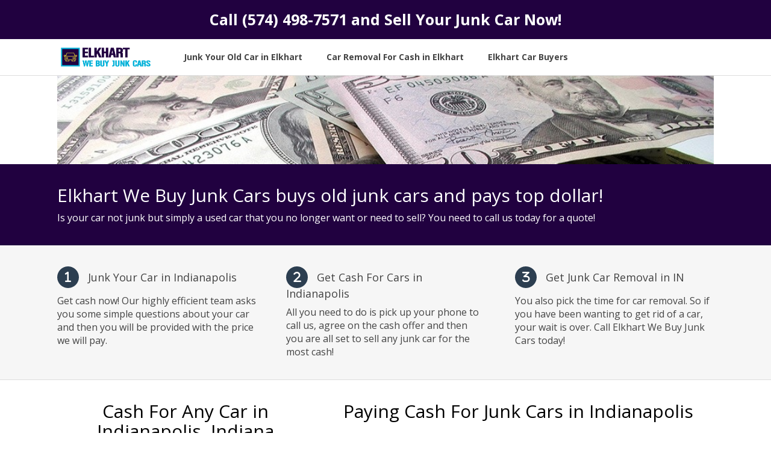

--- FILE ---
content_type: text/html
request_url: https://elkhartwebuyjunkcars.com/Indianapolis
body_size: 10448
content:
<!DOCTYPE html>
<html lang="en">
<head>
    <meta charset="utf-8">
    <title>Who Buys Cars Near Me?</title>
    <meta name="viewport" content="width=device-width, initial-scale=1.0, maximum-scale=5.0, user-scalable=yes">
    <meta name="og:type" content="business">
	<meta name="og:url" content="https://elkhartwebuyjunkcars.com/Indianapolis">
	<meta name="og:title" content="Who Buys Cars Near Me?">
	<meta name="og:description" content="We're the #1 car buyers in Indiana because we pay CASH for cars same day! That's right, you can sell a car and have cash in your hand TODAY! Call Elkhart We Buy Junk Cars (574) 498-7571 for a headache-free way to scrap your car fast!
">
	<meta name="description" content="We're the #1 car buyers in Indiana because we pay CASH for cars same day! That's right, you can sell a car and have cash in your hand TODAY! Call Elkhart We Buy Junk Cars (574) 498-7571 for a headache-free way to scrap your car fast!
">

    <link rel="stylesheet" href="https://cdn.jsdelivr.net/npm/bootstrap@3.4.1/dist/css/bootstrap.min.css" integrity="sha384-HSMxcRTRxnN+Bdg0JdbxYKrThecOKuH5zCYotlSAcp1+c8xmyTe9GYg1l9a69psu" crossorigin="anonymous">
    <link rel="stylesheet" href="https://cdnjs.cloudflare.com/ajax/libs/font-awesome/6.2.0/css/all.min.css" integrity="sha512-xh6O/CkQoPOWDdYTDqeRdPCVd1SpvCA9XXcUnZS2FmJNp1coAFzvtCN9BmamE+4aHK8yyUHUSCcJHgXloTyT2A==" crossorigin="anonymous" referrerpolicy="no-referrer">
    
    <link href="/ogy7mn/base-bundle.min.css?v=b0ae8fe8-b9ce-4d0b-9ff3-f785021adaf5" rel="stylesheet">


    <!-- HTML5 shim, for IE6-8 support of HTML5 elements. All other JS at the end of file. -->
    <!--[if lt IE 9]>
        <script src="/Scripts/html5shiv.min.js" asp-append-version="true"></script>
        <script src="/Scripts/respond.min.js" asp-append-version="true"></script>
    <![endif]-->

    <script type="application/ls+json">{"@context":"https://schema.org","@type":"LocalBusiness","name":"Elkhart We Buy Junk Cars","url":"http://elkhartwebuyjunkcars.com","image":"http://elkhartwebuyjunkcars.com/Content/images/logo.png","address":{"@type":"PostalAddress","streetAddress":"915 Northway Cir","addressRegion":"IN","addressLocality":"Elkhart","postalCode":"46514"},"telephone":"(574) 498-7571","email":null,"openingHours":null,"hasMap":"https://www.google.com/maps?q=Elkhart%2c+IN"}</script>

    
    <link rel="apple-touch-icon" href="/ogy7mn/Elkhart_Favicon.png">
<link rel="apple-touch-icon" sizes="57x57" href="/ogy7mn/Elkhart_Favicon.png">
<link rel="apple-touch-icon" sizes="60x60" href="/ogy7mn/Elkhart_Favicon.png">
<link rel="apple-touch-icon" sizes="72x72" href="/ogy7mn/Elkhart_Favicon.png">
<link rel="apple-touch-icon" sizes="76x76" href="/ogy7mn/Elkhart_Favicon.png">
<link rel="apple-touch-icon" sizes="114x114" href="/ogy7mn/Elkhart_Favicon.png">
<link rel="apple-touch-icon" sizes="120x120" href="/ogy7mn/Elkhart_Favicon.png">
<link rel="apple-touch-icon" sizes="144x144" href="/ogy7mn/Elkhart_Favicon.png">
<link rel="apple-touch-icon" sizes="152x152" href="/ogy7mn/Elkhart_Favicon.png">
<link rel="apple-touch-icon" sizes="180x180" href="/ogy7mn/Elkhart_Favicon.png">
<link rel="icon" type="image/png" href="/ogy7mn/Elkhart_Favicon.png">
<link rel="icon" type="image/png" sizes="16x16" href="/ogy7mn/Elkhart_Favicon.png">
<link rel="icon" type="image/png" sizes="32x32" href="/ogy7mn/Elkhart_Favicon.png">
<link rel="icon" type="image/png" sizes="96x96" href="/ogy7mn/Elkhart_Favicon.png">
<link rel="icon" type="image/png" sizes="192x192" href="/ogy7mn/Elkhart_Favicon.png">


    <link href="https://fonts.googleapis.com/css?family=Open+Sans:300,400,700,800|Oswald:300,400,700,800|Source+Sans+Pro:300,400,700,800" rel="stylesheet" type="text/css">
</head>

<body>

    <input type="hidden" id="hndHomepageUrl" value="Home">

    <div class="site-wrapper">
        

<div class="page">
    <div class="element-background primary" id="u9fd56d11d33b47079726f45e2ca2016d">
        <div id="615ca542-61ea-4b83-a2f2-7f4a3e85b9d9" class="element-content container">
            <div class="col-md-12">
 <div>
 <div class="widget-spaced">
 <div class="headline-wrapper">
 <h1 id="g742467f284c241f78488b9be2f43a691">
 Call&nbsp;<a href="tel:5744987571" title="">(574) 498-7571</a>&nbsp;and Sell Your Junk Car Now!
 </h1>
 </div>
 </div>
</div>
 
 
</div>
        </div>
                <div class="clearfix"></div>
    </div>
</div>


<div class="page">
    <div class="element-background header" id="v7d5daf54e6e8476aabef92ab5f8b564c">
        <div id="484582e2-2aa6-4aa6-81c4-f7d792900a9f" class="element-content container">
            <div class="vertical-align mobile-padding-vertical-10">


    <div class="col-md-2 col-xs-12 navbar-main">
        <div class="widget-spaced" id="w4b0991e68a7a48ef8cf6d04ace34e9fa">
            <a href="/" title=""><img class="img-responsive logo logo-width" src="/ogy7mn/Content/images/Elkhart_PNG.png" title="junking car in Elkhart IN" alt="cash for cars in Elkhart IN" id="f8a917178606a48f7ba68cf6e7b1d9e8d"></a>
            <div class="clearfix"></div>
            <button class="btn navbar-toggle visible-xs margin-top10" data-toggle="collapse" title="Navigation button" data-target=".nav-main-collapsable" id="e08671b80da4c4f95ba816f2dac963301">
 <i class="fa fa-bars"></i>
 </button>
        </div>
    </div>
    <div class="visible-xs clearfix"></div>
    <div class="visible-xs clearfix"></div>
    <div class="col-md-10 col-xs-12">
        <div class="widget-spaced" id="ke8581094e02b4d419790e4d85598c84b">
            <div class="nav-main-collapsable navbar-collapse nav-main-collapse collapse pull-left">
                <nav class="nav-main">
                    <ul class="nav nav-pills nav-main colored">
<li><a href="/Junk-Your-Old-Car" title="Junk Your Old Car"><span>Junk Your Old Car in Elkhart</span></a></li>
<li><a href="/Car-Removal-For-Cash" title="Unwanted Car Removal For Cash"><span>Car Removal For Cash in Elkhart</span></a></li>
<li><a href="/car-buyers-near-me" title="Contact"><span>Elkhart Car Buyers</span></a></li>
</ul>
                </nav>
            </div>
            <div class="clearfix">
            </div>
        </div>
    </div>


    <div class="clearfix">
    </div>
</div>
        </div>
                <div class="clearfix"></div>
    </div>
</div>


<div class="page">
    <div class="element-background quaternary" id="ldd11ab773f9246eabe2838d85a55c1de">
        <div id="63d0add9-a345-409d-9814-ca67dd85f682" class="element-content container">
            <div class="col-md-12 mobile-no-padding">
 <div>
 <div class="cash-image clearfix">
 <img class="img-responsive" src="/ogy7mn/Content/images/Cash_Junk_Cars_Norfolk___Wide_3.jpg" title="sell my car in Elkhart IN" alt="junk car buyers in Elkhart IN" id="ff0cce49000c74cdda39b2f0f4bc49f08">
 </div>
 </div>
</div>
        </div>
                <div class="clearfix"></div>
    </div>
</div>


        <div class="page">
    <div class="element-background secondary padding-top-25 padding-bottom-25" id="m1436cf09ef364c00a4b4a6e6a93b34a3">
        <div id="da439685-f862-457b-a837-226cd2c74b6c" class="element-content container">
            <div class="col-md-12">
    <div>
        <div class="widget-spaced" id="g485f44590beb48e5a24994fbfa16ad5d">
            <div class="headline-wrapper">
                <h2 class="text-align-left">
                    Elkhart We Buy Junk Cars buys old junk cars and pays top dollar!

                </h2>
            </div>
        </div>
    </div>
    <div>
        <div class="widget-spaced">
            <p class="text-align-left"><span id="jb84e20dce57f46d595c5d391320416ca">
                Is your car not junk but simply a used car that you no longer want or need to sell? You need to call us today for a quote!


            </span></p>
        </div>
    </div>


</div>
        </div>
                <div class="clearfix"></div>
    </div>
</div>


<div class="page">
    <div class="element-background quaternary padding-top-25 padding-bottom-25" id="o30990837ba63466493bc152df43dbca2">
        <div id="4c67aa51-5844-4771-9048-d06e2ce26bca" class="element-content container">
            <div class="clearfix">
    <div class="col-md-4">
        <div>
            <div class="widget-spaced no-padding-horizontal">
                <div id="l1e73071070f24e0e888bf893db8aeaf4">
                    <div>
                        <div>
                            <div class="headline-wrapper">
                                <h2>
                                    <i class="fa text-center" current-icon-class="fa-regular fa-clock" id="rea5780187a7543119d91ab25c7b6f849">1</i>&nbsp;
                                    &nbsp;<span id="hdf048ba2c04e4d39b125369e2ae507c8">Junk Your Car in Indianapolis</span></h2>
                            </div>
                        </div>
                    </div>
                    <div>
                        <div class="padding-top">
                            <p>Get cash now! Our highly efficient team asks you some simple questions about your car and then you will be provided with the price we will pay.</p>
                        </div>
                    </div>
                </div>
            </div>
        </div>

    </div>
    <div class="col-md-4">
        <div>
            <div class="widget-spaced no-padding-horizontal">
                <div id="za68b784365a9449791723b7f5dc525a7">
                    <div>
                        <div>
                            <div class="headline-wrapper">
                                <h2 id="cd4bac2fe608645de86f8a1ab970e974c">
                                    <i class="fa text-center" current-icon-class="fa-regular fa-clock" id="k7909657e753e46788116b9ba7aeb5a39">2</i>&nbsp;
                                    &nbsp;Get Cash For Cars in Indianapolis</h2>
                            </div>
                        </div>
                    </div>
                    <div>
                        <div class="padding-top">
                            <p>All you need to do is pick up your phone to call us, agree on the cash offer and then you are all set to sell any junk car for the most cash! </p>
                        </div>
                    </div>
                </div>
            </div>
        </div>
    </div>
    <div class="col-md-4">
        <div>
            <div class="widget-spaced no-padding-horizontal">
                <div id="a11db4abf17274c37a2a8a40fbd9465ed">
                    <div>
                        <div>
                            <div class="headline-wrapper">
                                <h2>
                                    <i class="fa text-center" current-icon-class="fa-regular fa-clock" id="v26b2ff95db4844cc87947fb63badf09d">3</i>&nbsp;
                                    &nbsp;<span id="y6bfd428cae6c4513b2808368ba660e46">Get Junk Car Removal in IN</span></h2>
                            </div>
                        </div>
                    </div>
                    <div>
                        <div class="padding-top">
                            <p>You also pick the time for car removal. So if you have been wanting to get rid of a car, your wait is over. Call Elkhart We Buy Junk Cars today!</p>
                        </div>
                    </div>
                </div>
            </div>
        </div>
    </div>
</div>
        </div>
                <div class="clearfix"></div>
    </div>
</div>


<div class="page">
    <div class="element-background padding-top-25 padding-bottom-25" id="ocfa718ef5be940808ca54ffc65191dec">
        <div id="4acdc559-9103-40e0-96bf-7fee371c932b" class="element-content container">
            <div class="col-md-5">
    <div>
        <div class="widget-spaced mobile-padding-top">
            <div class="headline-wrapper">
                <h2 id="a1f8f7cf9207045acabb5464914bba533">Cash For Any Car in Indianapolis, Indiana</h2>
            </div>
        </div>
    </div>
    <div class="mobile-margin-bottom">
        <div class="widget-spaced mobile-padding-top-0">
            <div class="form-padding" id="g53b25c270a1a42879f029628d84c324e">
                
                <form class="form-horizontal frmOffer" id="2e8807a5082b4509">
                    <div class="form">
                        <div class="form-group" id="n38b38c0c5a1945f39e8b4730c9c88d98">
                            <label for="Year" class="control-label col-md-4" id="vc8b32c2c4cf2401bb2e9f14d4cdb50d0">Year</label>
                            <div class="col-md-7">
                                <select id="Year" class="year form-control">
                  <option value="">[Select Year]</option>
               </select>
                                <div class="error"></div>
                            </div>
                        </div>
                        <div class="form-group" id="dd13e67f3c8714b48b89e760944f98973">
                            <label for="Make" class="control-label col-md-4" id="h30548e3be8ff40a782947f01b8e9ffad">Make</label>
                            <div class="col-md-7">
                                <select id="Make" class="make form-control">
                  <option value="">[Select Make]</option>
               </select>
                                <div class="error"></div>
                            </div>
                        </div>
                        <div class="form-group" id="rf192101153714347af3b3d7ddb6ed735">
                            <label for="Model" class="control-label col-md-4" id="kf81eb974eb7b40b1b64d4fcc7c8f1090">Model</label>
                            <div class="col-md-7">
                                <select id="Model" class="model form-control">
                  <option value="">[Select Model]</option>
               </select>
                                <div class="error"></div>
                            </div>
                        </div>
                        <div class="form-group" id="w62c963ca41cb4f5590f90c67b3318b97">
                            <label for="Submodel" class="control-label col-md-4" id="te58778ac6b65489682b5852d47074de3">Submodel</label>
                            <div class="col-md-7">
                                <select id="Submodel" class="submodel form-control">
                  <option value="">[Select Submodel]</option>
               </select>
                                <div class="error"></div>
                            </div>
                        </div>
                        <div class="form-group" id="c4363491b52dd402dab2d7b983ad2966c">
                            <label class="control-label col-md-4" id="m9d983e430b3548838184084f95a4004e">Zip</label>
                            <div class="col-md-7">
                                <input type="number" class="form-control txt-zip" placeholder="Car Location Zip Code">
                                <div class="error"></div>
                            </div>
                        </div>
                        <div class="form-group" id="k63072a2cbfdb470fae2cdcf1b9911dc5">
                            <label class="control-label col-md-4" id="m2b1eaf3af496499193a818ba658faea4">Name</label>
                            <div class="col-md-7">
                                <input type="text" class="form-control txt-name" placeholder="First and Last Name" maxlength="50">
                                <div class="error"></div>
                            </div>
                        </div>
                        <div class="form-group" id="afbbba199f16641e8997f2789e2f71634">
                            <label class="control-label col-md-4" id="d9fed44281c984f3b8fe509834dda86c5">Phone</label>
                            <div class="col-md-7">
                                <input type="tel" class="form-control txt-phone" placeholder="(555) 555-5555" maxlength="15">
                                <div class="error"></div>
                            </div>
                        </div>
                        <div class="form-group" id="j987490f7e07e4e789b7e7930334cfae4">
                            <label class="control-label col-md-4" id="g1b98ed6f1ab44ec8a0723372792a375b">Email</label>
                            <div class="col-md-7">
                                <input type="email" class="form-control txt-email" placeholder="Enter your email" maxlength="100">
                                <div class="error"></div>
                            </div>
                        </div>
                        <div class="form-group" id="b3742fcdd3d814609983597f0e5de9229">
                            <div class="col-md-offset-4 col-md-7"> <button class="btn btn-block btn-success submit">Get Offer</button> </div>
                        </div>
                    </div>
                </form>
                <div class="form-result"></div>
            </div>
        </div>
    </div>
</div>


<div class="clearfix padding-bottom">
    <div class="col-md-7">
        <div>
            <div class="widget-spaced">
                <div class="headline-wrapper">
                    <h2>
                        Paying Cash For Junk Cars in Indianapolis</h2>
                </div>
            </div>
        </div>
        <div class="row">
            <div class="col-md-12">
                <div>
                    <div class="widget-spaced">
                        <ul class="list-unstyled list-icon" id="q701cfc8c7c844b7d9391e1fa68553c33">
                            <li id="wc65848a0982847d88d50514e26d1355b"><i class="fa far fa-star" current-icon-class="far fa-star" id="v3746f333c96a43c1b6dddba5eaeabc37"></i> <span id="f294de7bb7fa64ec48b8c1160759ef949"><font size="3">We buy junk cars and pay You top dollar&nbsp;</font></span></li>
                            <li id="l0bb3490290ed4861aeaaa4d7de67a78e"><i class="fa far fa-star" current-icon-class="far fa-star" id="scf1811e03f3a4c8bae6087f2dfc8624d"></i> <span id="nade6af34bc76470a81382a6f90a24896"><font size="3">You can get cash for clunkers in Indianapolis&nbsp;</font></span></li>
                            <li id="nd3aff515eeb74ff6827f6b0f3743a185"><i class="fa far fa-star" current-icon-class="far fa-star" id="xc822a540fade48be8ee269adddd50ba3"></i> <span id="e456e76318ec74b6894213204fdf26bcb"><font size="3">Call to get a cash offer amount over the phone&nbsp;</font></span></li>
                            <li id="adab0fd10a6c344e1bfae4dc13164ed53"><i class="fa far fa-star" current-icon-class="far fa-star" id="h5a2789c122184877960655cfcea8892d"></i> <span id="hd1c950a0c55e41299875941cf524623f"><font size="3">Checkout Indianapolis&nbsp;auto wrecking&nbsp;</font></span></li>
                            <li id="md0b78891fbbb4760adc942ef4db5ed2f"><i class="fa far fa-star" current-icon-class="far fa-star" id="r2f169e13bdf34013bd117d1f138f2d71"></i> <span id="i64dd3238fc0542739c8c9bd04974912c"><font size="3">Our Junk Car Team in Indianapolis&nbsp;will come to&nbsp;</font></span></li>
                            <li id="c80a1cdaebfab4aafbba2d7b24f5d8992"><i class="fa far fa-star" current-icon-class="far fa-star" id="i5bd2135b0cd04bd59e5751abb9bbbe77"></i> <span id="e5799547b5319421681ae0bb9db2bef75"><font size="3">You
Junk my car in Indianapolis, IN today&nbsp;</font></span></li>
                            <li id="xdff0a15335ee49f1991f6ca76973cc2e"><i class="fa far fa-star" current-icon-class="far fa-star" id="u3bed7dcd40d84e9f81f2fb539b5f3326"></i> <span id="k60312d8fd6c34259abce03a1fde60fe9"><font size="3">We provide free junk car removal in Indiana&nbsp;</font></span></li>
                            <li id="ce37b6270c7cb437f8c6d9f9083dcf6cd"><i class="fa far fa-star" current-icon-class="far fa-star" id="p931f32e9a0254f6cb8c89b8c90a8d329"></i> <span id="ceea84956ca564ad28ede8c701f1b1e92"><font size="3">Getting fast cash for junk cars is easy&nbsp;</font></span></li>
                            <li id="ca068fd528be94cec8966ddddc9a7a7c9"><i class="fa far fa-star" current-icon-class="far fa-star" id="z4ae74283ca244fa193c51745d77247bc"></i>
                                <font size="3"><span id="u77819e4c58214102b623ec2988dea08d">Call&nbsp;</span><span id="p9d2a275744704f52a52323d261b03d43"><a href="tel:5744987571" title="">(574) 498-7571</a>&nbsp;and sell your junk car for cash now!</span></font>
                            </li>
                        </ul>
                    </div>
                </div>
                <div>
                    <div class="widget-spaced clearfix">
                        <img class="img-responsive img-width" src="/ogy7mn/Content/images/CASH16.jpg" title="junking car in Indianapolis IN" alt="cash for cars in Indianapolis IN" id="rc48521d2a22a47d694869b65bf2f918f">
                    </div>
                </div>
            </div>
        </div>
    </div></div>
        </div>
                <div class="clearfix"></div>
    </div>
</div>


<div class="page">
    <div class="element-background secondary">
        <div id="33a9cd2d-88e7-4d7e-afc3-5cf364c76c0a" class="element-content container">
            <div class="text-center">
    <div class="row">
        <div class="col-sm-12">
            <div>
                <div class="widget-spaced">
                    <div class="headline-wrapper">
                        <h2>
                            <span>
                                What You Need to Sell Your Old Car to Elkhart We Buy Junk Cars:
                            </span>
                        </h2>
                    </div>
                </div>
            </div>
        </div>
    </div>
    <div class="row">
        <div class="col-sm-4">
            <div>
                <div class="widget-spaced">
                    <i class="fa fa-car fa-2x" id="o5f9b8ae8346146d3a746bf47f88d1e98"></i>
                </div>
            </div>
            <div>
                <div class="widget-spaced">
                    <p id="j22a2dfc158664cf79637b0898629aac3">A junk car to sell. Your car can be a used car, wrecked car, scrap car, non-running car, or just an unwanted car. We buy any and all cars.</p>
                </div>
            </div>
        </div>
        <div class="col-sm-4">
            <div>
                <div class="widget-spaced">
                    <i class="fa fa-truck fa-2x" id="l471a0f349a0541f8982e97efe1bf7c2d"></i>
                </div>
            </div>
            <div>
                <div class="widget-spaced">
                    <p id="hd2d5a1d11ce74557925a01147f0b2b99">The title to the car for sale. Proof of ownership is required for anyone to sell any type of vehicle.</p>
                </div>
            </div>
        </div>
        <div class="col-sm-4">
            <div>
                <div class="widget-spaced">
                    <i class="fa fa-map-marker fa-2x" id="f806a20337cc342728581e48d6155cbb3"></i>
                </div>
            </div>
            <div>
                <div class="widget-spaced">
                    <p id="ac6a011f5f0f047d68db4f46755e6f2d2">The location of your vehicle. We will need to know where the car is located so our junk car removal services can tow your car away for free.</p>
                </div>
            </div>
        </div>
    </div>
</div>
        </div>
                <div class="clearfix"></div>
    </div>
</div>


<div class="page">
    <div class="element-background">
        <div id="5b961714-e76a-4565-a2d9-7d3d7714ea7f" class="element-content container">
            <div class="col-md-5">
    <div>
        <div class="widget-spaced clearfix">
            <img class="img-responsive" src="/ogy7mn/Content/images/CPL_4007.jpg" alt="junk my car in Elkhart" title="junk car buyers in Indiana" id="nfe2475b656dd4a3d9ad7fc445372fba8">
        </div>
    </div>
</div>

<div class="col-md-7">
    <div>
        <div class="widget-spaced">
            <div class="headline-wrapper">
                <h2>Get an Instant Offer for Your Car</h2>
            </div>
        </div>
    </div>
    <div>
        <div class="widget-spaced">
            <p>Purchasing vehicles is our specialty and has been for quite some time now. We know cars, and we know that there is more to their value than their appearance. Our team is well trained in assessing your junk and putting together a comprehensive
                offer for you. We are here to answer any questions you may have and are more than happy to address any concerns or discrepancies. Other companies will try to deceive you in order to increase their profit, but it’s about more than the money
                for us. We care about the Indianapolis community. We want everyone to walk away happy. You walk away with cash, we walk away with your vehicle and the satisfaction of knowing we provided an efficient solution to your problem.</p>
        </div>
    </div>


</div>
        </div>
                <div class="clearfix"></div>
    </div>
</div>

        

<div class="page">
    <div class="element-background footer">
        <div id="37fbd3cc-aef2-4890-a713-930ab670bc7b" class="element-content container">
            <div class="clearfix padding-bottom" id="lc3d636d970324338b7bd436dcbc0a2e0">
    <div class="col-md-3">
        <div>
            <div class="widget-spaced">
                <div class="headline-wrapper">
                    <h3>
                        Cash For Junk Cars
                    </h3>
                </div>
            </div>
        </div>
        <div class="row">
            <div class="col-md-12">
                <div>
                    <div class="widget-spaced" id="ub8515bba5bbb46d79b8965e80574df57">
                        <p><span id="o9c3acf1873614f38b8c199bd4728a914">
            Elkhart We Buy Junk Cars</span></p>
                    </div>
                </div>
                <div>
                    <div class="widget-spaced">
                        <ul class="list-unstyled list-icon" id="a0959c08821fb40788c0c8dee4653721c">
                            <li id="ma1cc40ccffae4c788f68ed4f46be8997"><i class="fa fa-map-marker" current-icon-class="fa-map-marker" id="u7d024ffa0e154cacb35653b5b75adafd"></i>
                                <font size="2">Elkhart, Indiana</font>
                            </li>
                            <li id="v743a4a454c1c4cbda412c5fdb315fbb4"><i class="fa fa-phone" current-icon-class="fa-phone" id="r7132a88474aa40aab610632cedb5cc87"></i> <a href="tel:5744987571" title="" id="jf46692d44d7b47d08ec216c4899d0167">(574) 498-7571</a></li>
                        </ul>
                    </div>
                </div>

            </div>
        </div>

    </div>
    <div class="col-md-3">
        <div>
            <div class="widget-spaced">
                <div class="headline-wrapper">
                    <h3>
                        Elkhart Junk Cars
                    </h3>
                </div>
            </div>
        </div>
        <div class="row">
            <div class="col-md-12">
                <div>
                    <div class="widget-spaced">
                        <ul id="le41bf98398414e008d1549679e0cf175">
                            <li id="hfc93db00e3a440e78c34f0bc20bbbf89"><span id="z2a11aa29ac9e48e9998eafe6586325ba"><a href="/" title="">Cash For Junk Cars</a>&nbsp;</span></li>
                            <li id="t97a41823917944df85c442cdb33f5edb"><span id="b68f3458e1d564c6f8496bd48b46a024c"><a href="/junkmycar" title="">Elkhart Junk Cars</a>&nbsp;</span></li>
                            <li id="uf70b000af3d944bd916f5ca001726ab7"><a href="/" title=""><span id="d7c3fc6addf4647ce87b1a3f99318ed39">Junk My Car in Elkhart&nbsp;</span></a></li>
                            <li id="b3ff379a256ba49fa8a19be20691fe49a"><a href="/junkmycar" title=""><span id="s96829cc165c04248aaf54dcd2ec7a1bd">Junk Car For Cash&nbsp;</span></a></li>
                            <li id="x748d4cf1657e447896d787e6f6399c64"><a href="/" title=""><span id="u4618379021074af9a8def8543621baa6">Junk A Car Elkhart&nbsp;</span></a></li>
                            <li id="pf7cf8646e8ec4345be2c513e99c65dca"><a href="/junkmycar" title=""><span id="ke3ea07ed52a04c66bbe77e76e5d78f19">Junk Your Car in Elkhart&nbsp;</span></a></li>
                        </ul>
                    </div>
                </div>
            </div>
        </div>
    </div>
    <div class="col-md-6">
        <div>
            <div class="widget-spaced">
                <div class="headline-wrapper">
                    <h3>
                        Cash For Junk Cars in Elkhart</h3>
                </div>
            </div>
        </div>
        <div class="clearfix">
    <div class="col-md-6">
        <div>
    <div class="widget-spaced">
        <ul id="zd18c94c681c7481b9f0a72975907a117">
            <li id="i7284d3c2895a4cc895071dcbafe17d8f"><a data-page-variation="Indianapolis" href="/Indianapolis" title="">Indianapolis</a></li><li id="oaf3499c1494542a8bb1d407f4c872cc1"><a data-page-variation="Fort Wayne" href="/Fort-Wayne" title="">Fort Wayne</a></li><li id="ra98d2e00255644d8b83c312df3f12940"><a data-page-variation="Evansville" href="/Evansville" title="">Evansville</a></li><li id="jf713f0605d71419ead59a4c7b5d8c674"><a data-page-variation="South Bend" href="/South-Bend" title="">South Bend</a></li><li id="x3c5e2568b13b46328e8f508d120a138c"><a data-page-variation="Carmel" href="/Carmel" title="">Carmel</a></li>
        </ul>
    </div>
</div>
    </div>
    <div class="col-md-6">
        <div>
    <div class="widget-spaced">
        <ul id="vde9e3ed4c2cf4461a6a94d057d07a02a">
            <li id="c269198af9a394c30833c142ef6be283b"><a data-page-variation="Fishers" href="/Fishers" title="">Fishers</a></li><li id="wcedf5a566f364054a280864bf6a6d555"><a data-page-variation="Bloomington" href="/Bloomington" title="">Bloomington</a></li><li id="cedfb1b16a7f34ecdb18c085dba3c9012"><a data-page-variation="Hammond" href="/Hammond" title="">Hammond</a></li><li id="nffbd54442dc045b082e8acd7e62272c2"><a data-page-variation="Gary" href="/Gary" title="">Gary</a></li><li id="m46bd7b9db0cc4fc68aa4bc2550aa1ba1"><a data-page-variation="Lafayette" href="/Lafayette" title="">Lafayette</a></li>
        </ul>
    </div>
</div>
    </div>
</div>
        <div class="clearfix">
            <div class="col-md-3">
                <div>
                    <div class="widget-spaced clearfix">
                        <img class="img-responsive" src="/ogy7mn/Content/images/2018_03_77edf32b_ff96_40dd_8fa4_1d5589eb09b6.jpg" title="who buys cars in Elkhart IN" alt="junk cars for cash in Elkhart IN" id="db41b5bad18c643eba63858492170ab02">
                    </div>
                </div>
            </div>
            <div class="col-md-3">
                <div>
                    <div class="widget-spaced clearfix">
                        <img class="img-responsive" src="/ogy7mn/Content/images/2018_07_d602dc4d_8ab6_4d33_a426_4692a532a29c.jpg" title="that buy cars in Elkhart IN" alt="we buy cars in Elkhart IN" id="e9897b4bb020148f8a773739e63460bf6">
                    </div>
                </div>
            </div>
            <div class="col-md-3">
                <div>
                    <div class="widget-spaced clearfix">
                        <img class="img-responsive" src="/ogy7mn/Content/images/2018_08_9e234cbf_ff10_4f32_ba1e_734f0a8bdfe5.jpg" title="car buyers in in Elkhart IN" alt="cash for junk cars in Elkhart IN" id="lc793ab94b2324df2a03d4b1a7da57af6">
                    </div>
                </div>
            </div>
            <div class="col-md-3">
                <div>
                    <div class="widget-spaced clearfix">
                        <img class="img-responsive" src="/ogy7mn/Content/images/2018_12_04c1fd89_8f7d_44e6_a587_d0c989fc89c4.jpg" title="cash for clunker in Elkhart IN" alt="we buy junk cars in Elkhart IN" id="h3a774948ccf84433a07237b011f4e6ea">
                    </div>
                </div>
            </div>
        </div>

    </div>
</div>

<div>
    <div class="widget-spaced" id="q821ec22887d847a8b8664176c53f793c">
        <p class="widget-spaced" id="vdbd08c188f3840479e931dc5eecf347f"><span id="mb6f13a51156a4ab09d9b83250b2e6a55"><span id="p254754714b0a42a5b099428633e09382"><a href="/" title="">Home</a>&nbsp; &nbsp; |&nbsp; &nbsp;&nbsp;</span></span><a href="/junkmycar" title="">Sell Your Car in Elkhart</a><span id="h913843b351764830b7325dc7655c6ca8"><span id="f37d3a5ea053b4a33b3fc7cfa8ab8db34">&nbsp; &nbsp;|&nbsp; &nbsp;<a href="/Junk-Your-Old-Car" title="">Junk Your Old Car&nbsp;in Elkhart</a>&nbsp; &nbsp;|&nbsp;&nbsp;<a href="/Car-Removal-For-Cash" title="">Car Removal For Cash In Elkhart</a>&nbsp;|&nbsp; &nbsp;&nbsp;<a href="/car-buyers-near-me" title="">Elkhart Car Buyers</a>&nbsp;|&nbsp; &nbsp;&nbsp;<a href="/scrapping-cars" title="">Privacy Policy</a>&nbsp; |&nbsp;&nbsp;<a href="/we-buy-cars" title="">Sitemap</a>&nbsp; |&nbsp;&nbsp;</span>
            <a href="/MainBlog" title="">Blog</a>
            </span>
        </p>
    </div>
</div>
        </div>
                <div class="clearfix"></div>
    </div>
</div>

    </div>

    <script src="https://code.jquery.com/jquery-3.6.1.min.js" crossorigin="anonymous"></script>
    <script src="https://cdn.jsdelivr.net/npm/bootstrap@3.4.1/dist/js/bootstrap.min.js" integrity="sha384-aJ21OjlMXNL5UyIl/XNwTMqvzeRMZH2w8c5cRVpzpU8Y5bApTppSuUkhZXN0VxHd" crossorigin="anonymous"></script>
    <script src="/ogy7mn/base-bundle.min.js?v=b0ae8fe8-b9ce-4d0b-9ff3-f785021adaf5"></script>
</body>
</html>

--- FILE ---
content_type: text/css
request_url: https://elkhartwebuyjunkcars.com/ogy7mn/base-bundle.min.css?v=b0ae8fe8-b9ce-4d0b-9ff3-f785021adaf5
body_size: 32666
content:
img{object-fit:cover}.site-wrapper .error-message{background-color:#e01212;color:#fff;font-weight:bold;padding:10px;text-align:center;opacity:.7;margin-top:15px}.site-wrapper div.error{position:absolute;top:33px;left:20px;font-size:11px;color:#f00;display:none}.site-wrapper .success-message{background-color:#008000;color:#fff;font-weight:bold;padding:10px;text-align:center;opacity:.7}.site-wrapper .call-page-information{color:#333;font-weight:bold;text-align:center;padding:20px;background-color:#ffd4b2;border:2px solid #e6995c;border-radius:20px;font-size:1.25em}.site-wrapper input::-webkit-outer-spin-button,.site-wrapper input::-webkit-inner-spin-button{-webkit-appearance:none;margin:0}.site-wrapper .widget-spaced{padding:10px}.site-wrapper .widget-spaced h1,.site-wrapper .widget-spaced h2,.site-wrapper .widget-spaced h3,.site-wrapper .widget-spaced h4,.site-wrapper .widget-spaced p,.site-wrapper .widget-spaced ul,.site-wrapper .widget-spaced .form-horizontal,.site-wrapper .widget-spaced .form-horizontal .form-group:last-child{padding-top:0;padding-bottom:0;margin-top:0;margin-bottom:0}.site-wrapper .navbar-main .logo{max-height:75px !important}@media only screen and (max-width:767px){.site-wrapper .navbar-main .logo{max-width:calc(100% - 50px) !important}}.site-wrapper .navbar-toggle{background-color:ButtonFace;margin:0 !important;width:35px;position:absolute;right:20px;top:50%;transform:translateY(-50%)}.site-wrapper .flex-column{display:table-cell;vertical-align:middle}.site-wrapper .flex-column:not(:last-child){padding-right:10px}.site-wrapper .flex-column:not(:first-child){padding-left:10px}.site-wrapper .flex-row{display:table}.site-wrapper strong{font-weight:inherit}.site-wrapper ul.list-icon{position:relative}.site-wrapper ul.list-icon:not(.list-inline) i.fa,.site-wrapper ul.list-icon:not(.list-inline) i.fas,.site-wrapper ul.list-icon:not(.list-inline) i.far{position:absolute;left:0;margin-top:3px}.site-wrapper ul.list-icon:not(.list-inline).text-right i,.site-wrapper ul.list-icon:not(.list-inline).text-center i,.site-wrapper ul.list-icon:not(.list-inline).text-justify i{position:relative}.site-wrapper img{margin-left:auto;margin-right:auto}.site-wrapper .list-inline>li:first-child{padding-left:0}.site-wrapper .header--light .fixed-top,.site-wrapper .header--light .header-fixed{background:#6c6c6c !important}.site-wrapper .address-info{float:left;background-color:#f9f9f9;border:1px solid #e1e1e1;padding:20px 20px 10px 20px;width:91%;margin-bottom:40px}.site-wrapper #mainlist{font-size:22px;line-height:62px}.site-wrapper h1,h2,h3,h4,h5,h6{margin-top:0}.site-wrapper .phone-header{float:left;padding:18px 0 0 6px;font-size:20px;font-weight:bold;margin-right:0}.site-wrapper .z-nav__list li:not(:last-child){border-right:1px solid #808080}.site-wrapper .z-nav__list{color:#e9e9e9 !important;font-size:20px}.site-wrapper .form-content{margin-top:20px}.site-wrapper .liwo.punch_text{background-color:#c13a02}.site-wrapper .styleBackgroundColor,.site-wrapper .featured-box-minimal i.fa,.site-wrapper .featured-box-minimal i.far,.site-wrapper .featured-box-minimal i.fas{background-color:#66b7e2}.site-wrapper .styleBackgroundColor,.site-wrapper .styleBackgroundColor a{color:#fff}.site-wrapper button.btn-mobile{color:#fff;display:none;background:#333;padding:6px 10px;margin-top:10px;margin-bottom:3px;-webkit-border-radius:0;-moz-border-radius:0;border-radius:0}@media only screen and (max-width:479px){.site-wrapper button.btn-mobile{margin-right:4px}}@media only screen and (max-width:991px){.site-wrapper button.btn-mobile{display:block;float:right;margin-right:15px}.site-wrapper .mobile-block{display:block}.site-wrapper .nav-pills>li+li{margin-left:0 !important}.site-wrapper .nav-main li{display:block;width:100%}.site-wrapper .nav-main-collapse{width:100%}}.site-wrapper .logo>img{margin-top:0}.site-wrapper .logo{margin-bottom:0}.site-wrapper .margin-top10{margin-top:10px}.site-wrapper .divider{border:0;margin:60px 0;min-height:4px;border-top:#ddd 1px solid;border-bottom:#ddd 1px solid;text-align:center;position:relative;clear:both}.site-wrapper .divider .fa,.site-wrapper .divider .far,.site-wrapper .divider .fas{color:#bbb;background:#fff;text-align:center;display:inline-block;height:50px;line-height:50px;text-align:center;width:50px;font-size:20px;position:absolute;top:-25px;left:50%;margin:0 auto 0 -25px}.site-wrapper .container-content-alternate2{background-color:#f6f6f6}.site-wrapper #privacy-1 h3{color:#337ab7}.site-wrapper #topNav{-moz-box-shadow:0 4px 0 rgba(0,0,0,.04);-o-box-shadow:0 4px 0 rgba(0,0,0,.04);box-shadow:0 4px 0 rgba(0,0,0,.04)}.site-wrapper .copyright.style-1{background:#111;color:#ddd}.site-wrapper .div-table{display:table;width:100%}.site-wrapper .div-table.v-middle .cell{vertical-align:middle}.site-wrapper .div-table .cell{display:table-cell}.site-wrapper .social-media a{margin-right:10px}.site-wrapper .social-media a:last-child{margin-right:0}.site-wrapper .social-media a i{transition:all 500ms}.site-wrapper .social-media a.facebook:hover i{background:#3b5998 !important;color:#fff !important}.site-wrapper .social-media a.google-plus:hover i{background:#dd4b39 !important;color:#fff !important}.site-wrapper .social-media a.twitter:hover i{background:#00aced !important;color:#fff !important}.site-wrapper .social-media a.yellow-pages:hover i{background:#ffd400 !important;color:#fff !important}.site-wrapper .social-media a.yelp:hover i{background:#d32323 !important;color:#fff !important}.site-wrapper .social-media.style-1 a{background:#333;color:#fff}.site-wrapper .social-media.style-2 a{background:#c1c0c0;color:#333}.site-wrapper .copyright{font-size:13px;padding:20px 0}.site-wrapper .copyright.style-1 a,.site-wrapper .copyright.style-2 a{color:#818181;text-decoration:none;font-size:13px}.site-wrapper .copyright.style-1 h4,.h4,h4 a{font-size:1.125em;margin-top:10px;margin-bottom:10px}.site-wrapper .copyright.style-1 h1{font-family:"Roboto",sans-serif;text-transform:capitalize;text-align:center}.site-wrapper .sct-color-4{background-color:#7f8c8d}@media(min-width:992px){.site-wrapper .navbar-icon-btn{display:none}}.site-wrapper .navbar-main .navbar-nav>li>a{padding:15px 30px 15px 20px;margin:15px 0}.site-wrapper .transparent-divider-mask{height:450px}@media only screen and (max-width:1024px){.site-wrapper .container{padding-left:0;padding-right:0}}.site-wrapper .transparent-divider h1{margin-top:60px;margin-bottom:80px}@media only screen and (max-width:1024px){.site-wrapper .transparent-divider h1{margin-top:0;margin-bottom:50px}.site-wrapper .transparent-divider-mask{height:238px}}.site-wrapper section{overflow:hidden}@media only screen and (max-width:479px){.site-wrapper button.btn-mobile{margin-right:4px}.site-wrapper .hide_mobile{display:none}}@media only screen and (max-width:990px){.site-wrapper button.btn-mobile{display:block;float:right;margin-right:15px}.site-wrapper #topMain li{display:block;float:none;text-align:left}}.site-wrapper button.btn-mobile:hover{color:#fff}@media(min-width:992px){.site-wrapper .align-middle>div{display:table-cell;vertical-align:middle;float:none}.site-wrapper .align-middle{display:table;width:100%}}@media(max-width:992px){.site-wrapper #mainNavBar.pull-right{float:none !important}}.site-wrapper .cash-for-cars i{display:block;height:96px;width:96px;line-height:96px;background-color:#981e32;color:#fff;border-radius:50%;text-align:center;font-style:normal;margin:20px auto}.site-wrapper .dropcap{float:left;color:#f0dc82;padding:5px 0;font-size:45px;font-weight:200;line-height:30px;margin:0 5px 0 0}.site-wrapper .contact-info .fa,.site-wrapper .contact-info .far,.site-wrapper .contact-info .fas{float:left;margin-top:10px;font-size:28px;margin-right:20px}.site-wrapper .social-media i{color:#fff;background-color:rgba(0,0,0,.3);line-height:34px;width:34px;height:34px;border-radius:50px;font-size:18px;text-align:center}.site-wrapper .navbar-collapse{padding:0}.site-wrapper .list-inline{margin-left:0}.site-wrapper .navbar-centered{float:none}.site-wrapper .navbar-centered li{float:none;display:inline-block}.site-wrapper .big-icon-list .icon-wrapper{width:50px;margin-bottom:5px;text-align:center}.site-wrapper .row-margin-left{margin-left:-15px}.site-wrapper .row-margin-right{margin-right:-15px}.site-wrapper .element-background{padding-top:25px;padding-bottom:25px}.site-wrapper .element-background.header{padding-top:0;padding-bottom:0}@media(min-width:768px){.site-wrapper .vertical-align{display:flex;align-items:center}.site-wrapper .pull-right-md{float:right}}.site-wrapper i.fa,.site-wrapper i.far,.site-wrapper i.fas{text-align:center}.site-wrapper .drop-cap:first-letter {float:left;font-size:2em;line-height:1.3em;margin-right:15px;margin-top:3px;display:inline-block}.list-inline li{display:inline-block;padding-right:5px;padding-left:5px}.padding-5{padding:5px !important}.padding-10{padding:10px !important}.padding-15{padding:15px !important}.padding-20{padding:20px !important}.padding-25{padding:25px !important}.padding-30{padding:30px !important}.padding-top-0{padding-top:0 !important}.padding-top-5{padding-top:5px !important}.padding-top-10{padding-top:10px !important}.padding-top-15{padding-top:15px !important}.padding-top-20{padding-top:20px !important}.padding-top-25{padding-top:25px !important}.padding-top-30{padding-top:30px !important}.padding-top-35{padding-top:35px !important}.padding-top-40{padding-top:40px !important}.padding-right-0{padding-right:0 !important}.padding-right-5{padding-right:5px !important}.padding-right-10{padding-right:10px !important}.padding-right-15{padding-right:15px !important}.padding-right-20{padding-right:20px !important}.padding-right-25{padding-right:25px !important}.padding-right-30{padding-right:30px !important}.padding-left-0{padding-left:0 !important}.padding-left-5{padding-left:5px !important}.padding-left-10{padding-left:10px !important}.padding-left-15{padding-left:15px !important}.padding-left-20{padding-left:20px !important}.padding-left-25{padding-left:25px !important}.padding-left-30{padding-left:30px !important}.padding-bottom-0{padding-bottom:0 !important}.padding-bottom-5{padding-bottom:5px !important}.padding-bottom-10{padding-bottom:10px !important}.padding-bottom-15{padding-bottom:15px !important}.padding-bottom-20{padding-bottom:20px !important}.padding-bottom-25{padding-bottom:25px !important}.padding-bottom-30{padding-bottom:30px !important}.padding-bottom-35{padding-bottom:35px !important}.padding-bottom-40{padding-bottom:40px !important}.margin-top-auto{margin-top:auto !important}.margin-bottom-auto{margin-bottom:auto !important}.margin-left-auto{margin-left:auto !important}.margin-right-auto{margin-right:auto !important}.margin-vertical-auto{margin-top:auto !important;margin-bottom:auto !important}.margin-horizontal-auto{margin-left:auto !important;margin-right:auto !important}.margin-top-0{margin-top:0 !important}.margin-top-5{margin-top:5px !important}.margin-top-10{margin-top:10px !important}.margin-top-15{margin-top:15px !important}.margin-top-20{margin-top:20px !important}.margin-top-25{margin-top:25px !important}.margin-top-30{margin-top:30px !important}.margin-right-0{margin-right:0 !important}.margin-right-5{margin-right:5px !important}.margin-right-10{margin-right:10px !important}.margin-right-15{margin-right:15px !important}.margin-right-20{margin-right:20px !important}.margin-right-25{margin-right:25px !important}.margin-right-30{margin-right:30px !important}.margin-left-0{margin-left:0 !important}.margin-left-5{margin-left:5px !important}.margin-left-10{margin-left:10px !important}.margin-left-15{margin-left:15px !important}.margin-left-20{margin-left:20px !important}.margin-left-25{margin-left:25px !important}.margin-left-30{margin-left:30px !important}.margin-bottom-0{margin-bottom:0 !important}.margin-bottom-5{margin-bottom:5px !important}.margin-bottom-10{margin-bottom:10px !important}.margin-bottom-15{margin-bottom:15px !important}.margin-bottom-20{margin-bottom:20px !important}.margin-bottom-25{margin-bottom:25px !important}.margin-bottom-30{margin-bottom:30px !important}.padding-0{padding:0 !important}.margin-0{margin:0 !important}.padding-horizontal-0{padding-left:0 !important;padding-right:0 !important}.padding-vertical-0{padding-top:0 !important;padding-bottom:0 !important}.margin-horizontal-0{margin-left:0 !important;margin-right:0 !important}.margin-vertical-0{margin-top:0 !important;margin-bottom:0 !important}.padding-horizontal-5{padding-left:5px !important;padding-right:5px !important}.padding-vertical-5{padding-top:5px !important;padding-bottom:5px !important}.padding-horizontal-10{padding-left:10px !important;padding-right:10px !important}.padding-vertical-10{padding-top:10px !important;padding-bottom:10px !important}.padding-horizontal-15{padding-left:15px !important;padding-right:15px !important}.padding-vertical-15{padding-top:15px !important;padding-bottom:15px !important}.padding-horizontal-20{padding-left:20px !important;padding-right:20px !important}.padding-vertical-20{padding-top:20px !important;padding-bottom:20px !important}.padding-horizontal-25{padding-left:25px !important;padding-right:25px !important}.padding-vertical-25{padding-top:25px !important;padding-bottom:25px !important}.padding-horizontal-30{padding-left:30px !important;padding-right:30px !important}.padding-vertical-30{padding-top:30px !important;padding-bottom:30px !important}.margin-horizontal-5{margin-left:5px !important;margin-right:5px !important}.margin-vertical-5{margin-top:5px !important;margin-bottom:5px !important}.margin-horizontal-10{margin-left:10px !important;margin-right:10px !important}.margin-vertical-10{margin-top:10px !important;margin-bottom:10px !important}.margin-horizontal-15{margin-left:15px !important;margin-right:15px !important}.margin-vertical-15{margin-top:15px !important;margin-bottom:15px !important}.margin-horizontal-20{margin-left:20px !important;margin-right:20px !important}.margin-vertical-20{margin-top:20px !important;margin-bottom:20px !important}.margin-horizontal-25{margin-left:25px !important;margin-right:25px !important}.margin-vertical-25{margin-top:25px !important;margin-bottom:25px !important}.margin-horizontal-30{margin-left:30px !important;margin-right:30px !important}.margin-vertical-30{margin-top:30px !important;margin-bottom:30px !important}@media(max-width:992px){.mobile-padding-0{padding:0 !important}.mobile-padding-5{padding:5px !important}.mobile-padding-10{padding:10px !important}.mobile-padding-15{padding:15px !important}.mobile-padding-20{padding:20px !important}.mobile-padding-25{padding:25px !important}.mobile-padding-30{padding:30px !important}.mobile-padding-top-0{padding-top:0 !important}.mobile-padding-top-5{padding-top:5px !important}.mobile-padding-top-10{padding-top:10px !important}.mobile-padding-top-15{padding-top:15px !important}.mobile-padding-top-20{padding-top:20px !important}.mobile-padding-top-25{padding-top:25px !important}.mobile-padding-top-30{padding-top:30px !important}.mobile-padding-top-35{padding-top:35px !important}.mobile-padding-top-40{padding-top:40px !important}.mobile-padding-right-0{padding-right:0 !important}.mobile-padding-right-5{padding-right:5px !important}.mobile-padding-right-10{padding-right:10px !important}.mobile-padding-right-15{padding-right:15px !important}.mobile-padding-right-20{padding-right:20px !important}.mobile-padding-right-25{padding-right:25px !important}.mobile-padding-right-30{padding-right:30px !important}.mobile-padding-left-0{padding-left:0 !important}.mobile-padding-left-5{padding-left:5px !important}.mobile-padding-left-10{padding-left:10px !important}.mobile-padding-left-15{padding-left:15px !important}.mobile-padding-left-20{padding-left:20px !important}.mobile-padding-left-25{padding-left:25px !important}.mobile-padding-left-30{padding-left:30px !important}.mobile-padding-bottom-0{padding-bottom:0 !important}.mobile-padding-bottom-5{padding-bottom:5px !important}.mobile-padding-bottom-10{padding-bottom:10px !important}.mobile-padding-bottom-15{padding-bottom:15px !important}.mobile-padding-bottom-20{padding-bottom:20px !important}.mobile-padding-bottom-25{padding-bottom:25px !important}.mobile-padding-bottom-30{padding-bottom:30px !important}.mobile-padding-bottom-35{padding-bottom:35px !important}.mobile-padding-bottom-40{padding-bottom:40px !important}.mobile-margin-0{margin:0 !important}.mobile-margin-5{margin:5px !important}.mobile-margin-10{margin:10px !important}.mobile-margin-15{margin:15px !important}.mobile-margin-20{margin:20px !important}.mobile-margin-25{margin:25px !important}.mobile-margin-30{margin:30px !important}.mobile-margin-top-0{margin-top:0 !important}.mobile-margin-top-5{margin-top:5px !important}.mobile-margin-top-10{margin-top:10px !important}.mobile-margin-top-15{margin-top:15px !important}.mobile-margin-top-20{margin-top:20px !important}.mobile-margin-top-25{margin-top:25px !important}.mobile-margin-top-30{margin-top:30px !important}.mobile-margin-right-0{margin-right:0 !important}.mobile-margin-right-5{margin-right:5px !important}.mobile-margin-right-10{margin-right:10px !important}.mobile-margin-right-15{margin-right:15px !important}.mobile-margin-right-20{margin-right:20px !important}.mobile-margin-right-25{margin-right:25px !important}.mobile-margin-right-30{margin-right:30px !important}.mobile-margin-left-0{margin-left:0 !important}.mobile-margin-left-5{margin-left:5px !important}.mobile-margin-left-10{margin-left:10px !important}.mobile-margin-left-15{margin-left:15px !important}.mobile-margin-left-20{margin-left:20px !important}.mobile-margin-left-25{margin-left:25px !important}.mobile-margin-left-30{margin-left:30px !important}.mobile-margin-bottom-0{margin-bottom:0 !important}.mobile-margin-bottom-5{margin-bottom:5px !important}.mobile-margin-bottom-10{margin-bottom:10px !important}.mobile-margin-bottom-15{margin-bottom:15px !important}.mobile-margin-bottom-20{margin-bottom:20px !important}.mobile-margin-bottom-25{margin-bottom:25px !important}.mobile-margin-bottom-30{margin-bottom:30px !important}.mobile-padding-0{padding:0 !important}.mobile-margin-0{margin:0 !important}.mobile-padding-top-0{padding-top:0 !important}.mobile-padding-bottom-0{padding-bottom:0 !important}.mobile-padding-right-0{padding-right:0 !important}.mobile-padding-left-0{padding-left:0 !important}.mobile-padding-horizontal-0{padding-left:0 !important;padding-right:0 !important}.mobile-padding-vertical-0{padding-top:0 !important;padding-bottom:0 !important}.mobile-margin-horizontal-0{margin-left:0 !important;margin-right:0 !important}.mobile-margin-vertical-0{margin-top:0 !important;margin-bottom:0 !important}.mobile-padding-horizontal-5{padding-left:5px !important;padding-right:5px !important}.mobile-padding-vertical-5{padding-top:5px !important;padding-bottom:5px !important}.mobile-padding-horizontal-10{padding-left:10px !important;padding-right:10px !important}.mobile-padding-vertical-10{padding-top:10px !important;padding-bottom:10px !important}.mobile-padding-horizontal-15{padding-left:15px !important;padding-right:15px !important}.mobile-padding-vertical-15{padding-top:15px !important;padding-bottom:15px !important}.mobile-padding-horizontal-20{padding-left:20px !important;padding-right:20px !important}.mobile-padding-vertical-20{padding-top:20px !important;padding-bottom:20px !important}.mobile-padding-horizontal-25{padding-left:25px !important;padding-right:25px !important}.mobile-padding-vertical-25{padding-top:25px !important;padding-bottom:25px !important}.mobile-padding-horizontal-30{padding-left:30px !important;padding-right:30px !important}.mobile-padding-vertical-30{padding-top:30px !important;padding-bottom:30px !important}.mobile-margin-horizontal-5{margin-left:5px !important;margin-right:5px !important}.mobile-margin-vertical-5{margin-top:5px !important;margin-bottom:5px !important}.mobile-margin-horizontal-10{margin-left:10px !important;margin-right:10px !important}.mobile-margin-vertical-10{margin-top:10px !important;margin-bottom:10px !important}.mobile-margin-horizontal-15{margin-left:15px !important;margin-right:15px !important}.mobile-margin-vertical-15{margin-top:15px !important;margin-bottom:15px !important}.mobile-margin-horizontal-20{margin-left:20px !important;margin-right:20px !important}.mobile-margin-vertical-20{margin-top:20px !important;margin-bottom:20px !important}.mobile-margin-horizontal-25{margin-left:25px !important;margin-right:25px !important}.mobile-margin-vertical-25{margin-top:25px !important;margin-bottom:25px !important}.mobile-margin-horizontal-30{margin-left:30px !important;margin-right:30px !important}.mobile-margin-vertical-30{margin-top:30px !important;margin-bottom:30px !important}}@media(min-width:992px){.desktop-padding-0{padding:0 !important}.desktop-padding-5{padding:5px !important}.desktop-padding-10{padding:10px !important}.desktop-padding-15{padding:15px !important}.desktop-padding-20{padding:20px !important}.desktop-padding-25{padding:25px !important}.desktop-padding-30{padding:30px !important}.desktop-padding-top-0{padding-top:0 !important}.desktop-padding-top-5{padding-top:5px !important}.desktop-padding-top-10{padding-top:10px !important}.desktop-padding-top-15{padding-top:15px !important}.desktop-padding-top-20{padding-top:20px !important}.desktop-padding-top-25{padding-top:25px !important}.desktop-padding-top-30{padding-top:30px !important}.desktop-padding-top-35{padding-top:35px !important}.desktop-padding-top-40{padding-top:40px !important}.desktop-padding-right-0{padding-right:0 !important}.desktop-padding-right-5{padding-right:5px !important}.desktop-padding-right-10{padding-right:10px !important}.desktop-padding-right-15{padding-right:15px !important}.desktop-padding-right-20{padding-right:20px !important}.desktop-padding-right-25{padding-right:25px !important}.desktop-padding-right-30{padding-right:30px !important}.desktop-padding-left-0{padding-left:0 !important}.desktop-padding-left-5{padding-left:5px !important}.desktop-padding-left-10{padding-left:10px !important}.desktop-padding-left-15{padding-left:15px !important}.desktop-padding-left-20{padding-left:20px !important}.desktop-padding-left-25{padding-left:25px !important}.desktop-padding-left-30{padding-left:30px !important}.desktop-padding-bottom-0{padding-bottom:0 !important}.desktop-padding-bottom-5{padding-bottom:5px !important}.desktop-padding-bottom-10{padding-bottom:10px !important}.desktop-padding-bottom-15{padding-bottom:15px !important}.desktop-padding-bottom-20{padding-bottom:20px !important}.desktop-padding-bottom-25{padding-bottom:25px !important}.desktop-padding-bottom-30{padding-bottom:30px !important}.desktop-padding-bottom-35{padding-bottom:35px !important}.desktop-padding-bottom-40{padding-bottom:40px !important}.desktop-margin-0{margin:0 !important}.desktop-margin-5{margin:5px !important}.desktop-margin-10{margin:10px !important}.desktop-margin-15{margin:15px !important}.desktop-margin-20{margin:20px !important}.desktop-margin-25{margin:25px !important}.desktop-margin-30{margin:30px !important}.desktop-margin-top-0{margin-top:0 !important}.desktop-margin-top-5{margin-top:5px !important}.desktop-margin-top-10{margin-top:10px !important}.desktop-margin-top-15{margin-top:15px !important}.desktop-margin-top-20{margin-top:20px !important}.desktop-margin-top-25{margin-top:25px !important}.desktop-margin-top-30{margin-top:30px !important}.desktop-margin-right-0{margin-right:0 !important}.desktop-margin-right-5{margin-right:5px !important}.desktop-margin-right-10{margin-right:10px !important}.desktop-margin-right-15{margin-right:15px !important}.desktop-margin-right-20{margin-right:20px !important}.desktop-margin-right-25{margin-right:25px !important}.desktop-margin-right-30{margin-right:30px !important}.desktop-margin-left-0{margin-left:0 !important}.desktop-margin-left-5{margin-left:5px !important}.desktop-margin-left-10{margin-left:10px !important}.desktop-margin-left-15{margin-left:15px !important}.desktop-margin-left-20{margin-left:20px !important}.desktop-margin-left-25{margin-left:25px !important}.desktop-margin-left-30{margin-left:30px !important}.desktop-margin-bottom-0{margin-bottom:0 !important}.desktop-margin-bottom-5{margin-bottom:5px !important}.desktop-margin-bottom-10{margin-bottom:10px !important}.desktop-margin-bottom-15{margin-bottom:15px !important}.desktop-margin-bottom-20{margin-bottom:20px !important}.desktop-margin-bottom-25{margin-bottom:25px !important}.desktop-margin-bottom-30{margin-bottom:30px !important}.desktop-padding-0{padding:0 !important}.desktop-margin-0{margin:0 !important}.desktop-padding-top-0{padding-top:0 !important}.desktop-padding-bottom-0{padding-bottom:0 !important}.desktop-padding-right-0{padding-right:0 !important}.desktop-padding-left-0{padding-left:0 !important}.desktop-padding-horizontal-0{padding-left:0 !important;padding-right:0 !important}.desktop-padding-vertical-0{padding-top:0 !important;padding-bottom:0 !important}.desktop-margin-horizontal-0{margin-left:0 !important;margin-right:0 !important}.desktop-margin-vertical-0{margin-top:0 !important;margin-bottom:0 !important}.desktop-padding-horizontal-5{padding-left:5px !important;padding-right:5px !important}.desktop-padding-vertical-5{padding-top:5px !important;padding-bottom:5px !important}.desktop-padding-horizontal-10{padding-left:10px !important;padding-right:10px !important}.desktop-padding-vertical-10{padding-top:10px !important;padding-bottom:10px !important}.desktop-padding-horizontal-15{padding-left:15px !important;padding-right:15px !important}.desktop-padding-vertical-15{padding-top:15px !important;padding-bottom:15px !important}.desktop-padding-horizontal-20{padding-left:20px !important;padding-right:20px !important}.desktop-padding-vertical-20{padding-top:20px !important;padding-bottom:20px !important}.desktop-padding-horizontal-25{padding-left:25px !important;padding-right:25px !important}.desktop-padding-vertical-25{padding-top:25px !important;padding-bottom:25px !important}.desktop-padding-horizontal-30{padding-left:30px !important;padding-right:30px !important}.desktop-padding-vertical-30{padding-top:30px !important;padding-bottom:30px !important}.desktop-margin-horizontal-5{margin-left:5px !important;margin-right:5px !important}.desktop-margin-vertical-5{margin-top:5px !important;margin-bottom:5px !important}.desktop-margin-horizontal-10{margin-left:10px !important;margin-right:10px !important}.desktop-margin-vertical-10{margin-top:10px !important;margin-bottom:10px !important}.desktop-margin-horizontal-15{margin-left:15px !important;margin-right:15px !important}.desktop-margin-vertical-15{margin-top:15px !important;margin-bottom:15px !important}.desktop-margin-horizontal-20{margin-left:20px !important;margin-right:20px !important}.desktop-margin-vertical-20{margin-top:20px !important;margin-bottom:20px !important}.desktop-margin-horizontal-25{margin-left:25px !important;margin-right:25px !important}.desktop-margin-vertical-25{margin-top:25px !important;margin-bottom:25px !important}.desktop-margin-horizontal-30{margin-left:30px !important;margin-right:30px !important}.desktop-margin-vertical-30{margin-top:30px !important;margin-bottom:30px !important}}.site-wrapper{font-family:"Open Sans",Helvetica,Arial,sans-serif;color:#000;font-size:16px}.site-wrapper a{color:#000;font-weight:bold;text-decoration:none}.site-wrapper a:hover{color:#04b2d9;text-decoration:none}.site-wrapper .footer{background-color:#222;background-repeat:no-repeat;background-position:center center;background-size:auto;color:#fff}.site-wrapper .footer h3{font-size:18px}.site-wrapper .footer a{color:#fff}.site-wrapper .footer a:hover{color:#04b2d9}.site-wrapper .primary{background-color:#210140;color:#fff}.site-wrapper .primary h1{color:#fff;font-size:25px;font-weight:bold}.site-wrapper .primary a{color:#fff}.site-wrapper .primary a:hover{color:#04b2d9}.site-wrapper .secondary{background-color:#210140;color:#fff;font-size:16px}.site-wrapper .secondary h1{color:#fff;font-size:33px}.site-wrapper .tertiary{color:#2d3f51;font-size:14px}.site-wrapper .tertiary h1{color:#2d3f51;font-size:20px}.site-wrapper .quaternary{background-color:#f6f6f6;background-repeat:no-repeat;background-position:center center;background-size:auto}.site-wrapper .quaternary h2{font-size:18px}.site-wrapper .element-background{padding-top:25px;padding-bottom:25px}.site-wrapper .btn-success{background-color:#04b2d9;color:#000}.site-wrapper .btn-success:hover{background-color:#210140;color:#fff}.site-wrapper ul.nav-main.nav-pills>li.active>a,.site-wrapper ul.nav-main.nav-pills>li.active>a:focus,.site-wrapper ul.nav-main.nav-pills>li.active>a:hover{color:#04b2d9;background-color:#fff}.site-wrapper ul.nav-main li a:hover{color:#04b2d9;background-color:#eee}.site-wrapper ul.nav-main li a,.site-wrapper ul.nav-main li:focus a,.site-wrapper ul.nav-main li a:focus{color:#444;background-color:#fff;font-size:14px;font-weight:bold;text-align:left;padding-top:10px;padding-bottom:10px;padding-left:20px;padding-right:20px;border-top-style:solid;border-top-width:0;border-top-left-radius:0;border-top-right-radius:0;border-bottom-style:solid;border-bottom-width:0;border-bottom-left-radius:0;border-bottom-right-radius:0;border-left-style:solid;border-left-width:0;border-right-style:solid;border-right-width:0}.site-wrapper .nav-pills>li+li{margin-left:0}p{color:#444}.header{box-shadow:0 5px 0 rgba(0,0,0,.05)}.footer{box-shadow:0 -8px 0 rgba(0,0,0,.2)}.text-align-right{text-align:right}.text-align-left{text-align:left}.padding-top{padding-top:10px}.padding-bottom{padding-bottom:25px}.img-border:hover{border:3px solid #d94800}.img-border{border:3px solid transparent}.no-lateral-padding{padding-left:0;padding-right:0}.no-padding-bottom{padding-bottom:0}@media(max-width:992px){.form-padding{padding:35px}.img-width{width:100%}.mobile-padding-top{padding-top:15px}.mobile-margin-bottom{margin-bottom:20px}.mobile-padding-vertical-10{padding-top:10px;padding-bottom:10px}.text-align-left,.text-align-right{text-align:center;float:inherit}.pull-left,.pull-right{float:inherit;text-align:center}.logo-width{max-width:45%}.mobile-no-padding{padding:0}.cash-image{padding:0}}@media(min-width:992px){.form-padding{padding:30px 0}.img-width{width:55%}.logo-width{max-width:115%;padding:5px}.cash-image{padding:0 10px}}#u9fd56d11d33b47079726f45e2ca2016d{padding-top:9px;padding-bottom:9px}#g742467f284c241f78488b9be2f43a691{text-align:center}#v7d5daf54e6e8476aabef92ab5f8b564c{padding-top:0;padding-bottom:0;border-bottom:1px solid #ddd}#w4b0991e68a7a48ef8cf6d04ace34e9fa{padding-top:0;padding-bottom:0}#f8a917178606a48f7ba68cf6e7b1d9e8d{float:left}#e08671b80da4c4f95ba816f2dac963301{background-color:#04b2d9;color:#fff}#ke8581094e02b4d419790e4d85598c84b{padding-bottom:0;padding-top:0}#ldd11ab773f9246eabe2838d85a55c1de{background-repeat:no-repeat;background-position:center top;background-size:auto;padding-top:0;padding-bottom:0;background-color:#fff}#ff0cce49000c74cdda39b2f0f4bc49f08{max-width:100%;width:100%;height:20%;float:left}#lc3d636d970324338b7bd436dcbc0a2e0{border-bottom:1px solid #999}#ub8515bba5bbb46d79b8965e80574df57{padding-bottom:0}#o9c3acf1873614f38b8c199bd4728a914{color:#fff;font-weight:bold;font-size:small}#a0959c08821fb40788c0c8dee4653721c{padding-left:20px}#ma1cc40ccffae4c788f68ed4f46be8997{margin-top:0;margin-bottom:0}#u7d024ffa0e154cacb35653b5b75adafd{margin-top:2px}#v743a4a454c1c4cbda412c5fdb315fbb4{margin-top:9px}#r7132a88474aa40aab610632cedb5cc87{margin-top:2px}#jf46692d44d7b47d08ec216c4899d0167{font-size:small}#le41bf98398414e008d1549679e0cf175{padding-left:20px}#hfc93db00e3a440e78c34f0bc20bbbf89{margin-top:0;margin-bottom:0}#z2a11aa29ac9e48e9998eafe6586325ba{font-size:14px}#t97a41823917944df85c442cdb33f5edb{margin-top:8px}#b68f3458e1d564c6f8496bd48b46a024c{font-size:14px}#uf70b000af3d944bd916f5ca001726ab7{margin-top:8px}#d7c3fc6addf4647ce87b1a3f99318ed39{font-size:14px}#b3ff379a256ba49fa8a19be20691fe49a{margin-top:8px}#s96829cc165c04248aaf54dcd2ec7a1bd{font-size:14px}#x748d4cf1657e447896d787e6f6399c64{margin-top:8px}#u4618379021074af9a8def8543621baa6{font-size:14px}#pf7cf8646e8ec4345be2c513e99c65dca{margin-top:8px}#ke3ea07ed52a04c66bbe77e76e5d78f19{font-size:14px}#zd18c94c681c7481b9f0a72975907a117{padding-left:7px}#i7284d3c2895a4cc895071dcbafe17d8f{margin-top:0;margin-bottom:0}#oaf3499c1494542a8bb1d407f4c872cc1{margin-top:8px}#ra98d2e00255644d8b83c312df3f12940{margin-top:8px}#jf713f0605d71419ead59a4c7b5d8c674{margin-top:8px}#x3c5e2568b13b46328e8f508d120a138c{margin-top:8px}#vde9e3ed4c2cf4461a6a94d057d07a02a{padding-left:7px}#c269198af9a394c30833c142ef6be283b{margin-top:0;margin-bottom:0}#wcedf5a566f364054a280864bf6a6d555{margin-top:8px}#cedfb1b16a7f34ecdb18c085dba3c9012{margin-top:8px}#nffbd54442dc045b082e8acd7e62272c2{margin-top:8px}#m46bd7b9db0cc4fc68aa4bc2550aa1ba1{margin-top:8px}#db41b5bad18c643eba63858492170ab02{width:100%;float:left}#e9897b4bb020148f8a773739e63460bf6{width:100%;float:left}#lc793ab94b2324df2a03d4b1a7da57af6{width:100%;float:left}#h3a774948ccf84433a07237b011f4e6ea{width:100%;float:left}#q821ec22887d847a8b8664176c53f793c{padding-top:3px}#vdbd08c188f3840479e931dc5eecf347f{text-align:center}#mb6f13a51156a4ab09d9b83250b2e6a55{color:#f3f3f3}#p254754714b0a42a5b099428633e09382{font-size:16px}#h913843b351764830b7325dc7655c6ca8{color:#f3f3f3}#f37d3a5ea053b4a33b3fc7cfa8ab8db34{font-size:16px}#l082f92e96e2f4c98a64fb244cc23d506{padding-top:15px;padding-bottom:15px}#m0b6da27d7f12416c92cc9929db1bc54c{padding-bottom:0}#b75d686e2b0eb418a80795fc161a58374{color:#fff}#t7219dd3855dc4e27836c28cf11aee6a0{padding-top:20px;padding-bottom:20px;border-bottom:1px solid #ddd}#p056092528f334983897a3820f1358c3d{background-color:#f6f6f6;padding:0;border-radius:0;color:#000;border-color:#000;border-width:0;border-style:solid}#w4c9ae704ae6a471eb75dcf6d6512a33e{background-color:#2c3e50;color:#fff;line-height:36px;width:36px;height:36px;font-size:20px;border-radius:50px}#xb3e9245df23e4040896a5b59dabfb950{color:#444}#b21de76eabc24459eb3d6d633e2f44fdf{background-color:#f6f6f6;padding:0;border-radius:0;color:#000;border-color:#000;border-width:0;border-style:solid}#p69c7d88bf276440fbde8ed29cc9d1284{color:#444}#y1c90c23581a844f9aaee9a302da7649a{background-color:#2c3e50;color:#fff;line-height:36px;width:36px;height:36px;font-size:20px;border-radius:50px}#zc669d88bc787448e863fcfeb941529ea{background-color:#f6f6f6;padding:0;border-radius:0;color:#000;border-color:#000;border-width:0;border-style:solid}#j7adda057674644bda060738fafb2e0ea{background-color:#2c3e50;color:#fff;line-height:36px;width:36px;height:36px;font-size:20px;border-radius:50px}#ad9def2251db44d9ebc7749ba5b0be8f0{color:#444}#g079df17510fa485d992ce02aa8a5b820{padding-top:15px;padding-bottom:15px}#if8c9c256a63f4ea0948353173d39faad{text-align:center}#df4bb910e9e5d45a696414c96c7f4d7b8{border-width:2px;border-style:solid;border-radius:20px;color:#000;border-color:#333}#j840161877ef640379be71e1cf99d8b86{margin-bottom:20px}#s870fd1bdd003476ab0b071acbdb7904e{font-size:15px}#m7674881348c544b590335dc498a231b0{margin-bottom:20px}#ib13e10ad24fb43bcb4a2330b4c8caefc{font-size:15px}#o71d02b1b552d4359ae5f59300bc41b27{margin-bottom:20px}#b8582bc5082374928a2510df641c35703{font-size:15px}#hd3becf39864b4d40a5e3dcfe05a25d17{margin-bottom:20px}#d7b8e2c58d5c5456592296aa3cda14c31{font-size:15px}#y35e688fc122e4811bb516117ba17f042{margin-bottom:20px}#g6ec6ea2e7ba54545a3bbce6b99154261{font-size:15px}#p4d0f3fc67e2c4947ae68b6b5fac3296a{margin-bottom:20px}#d7940c0cbd92e48fbae664823baa99c0c{font-size:15px}#tbbbc77ab396e426c9f288991c5ed71d7{margin-bottom:20px}#g2cfa04eca87849c588eb2ecbf23508f1{font-size:15px}#r2a99702703bb464eb59055ff25c1df26{margin-bottom:20px}#q43e00256e5ff47978982531a5af82da2{font-size:15px}#r9132b757ee914274bd87dadba1852e97{margin-bottom:20px}#f197f2e53aaeb4819b047a15996ec7f95{padding-left:20px}#n10dacf2a085c495bb918cbdb2b7330dc{margin-top:0;margin-bottom:0}#p9376dadef43d4c48a47f2622927de362{font-size:12px;margin-top:6px}#ob6d1eb9f6a7d4d50b23850b54ca5b011{color:#444}#a1e0c2273d54f4363b39ffd94a8abaa5f{margin-top:6px}#r8ae1c4b8dd4f4e51a8c414c4f117f15a{font-size:12px;margin-top:6px}#wbf48fe8550f747589ad31b56ef397a85{color:#444}#a2add5a0c6d3f43f4946dffd20ec5f8a4{margin-top:6px}#g8e1f4fa2a52049eaae287af5056e49f7{font-size:12px;margin-top:6px}#s8ef292ac6b414c8fa04d0641b2485367{color:#444}#zb7335446977a4a3b801a2d28751e10bd{margin-top:6px}#r6008e8b0c1924f03bc53764a4f7674b8{font-size:12px;margin-top:6px}#nea2610899ba2412192c5ae403390c0fb{color:#444}#nbe0ed8b0ca90433d8aacc2e2b95586ee{margin-top:6px}#hf9a415f3525c4a6aa05e32ecfd23c54c{font-size:12px;margin-top:6px}#yc7db47b715604873ae07ca53de3870a2{color:#444}#rdbca6f8db24a40b8bf9ea2d23b123a20{margin-top:6px}#ra224e502eeb24ef6ad5c28ce9d5a9f2d{font-size:12px;margin-top:6px}#g8728eb8c0a2e405eb059d386150ada7d{color:#444}#m41c13eb7e39a411b810d5e05bcf8edba{margin-top:6px}#i4ec98ed68fe346a484360a47859d90aa{font-size:12px;margin-top:6px}#m62290f24ac124e4394066daa733e0871{color:#444}#y246ea053724942f782bd9b8def4c578f{margin-top:6px}#e533aafff4c184e72b540c278c28ca6b5{font-size:12px;margin-top:6px}#xa79c565e1a3d4583b5f2d8375bac9eaf{color:#444}#ebb47796de9634d209182e65d9cb4a091{margin-top:6px}#q9d059ac99e8e4727a85841dd1e92d96d{font-size:12px;margin-top:6px}#ua0aa4638de074397bf6fc158ee53bd6d{color:#444}#r6b6993b9da224109860f9f2fdb3d3e20{color:#444}#qdfbb55a761404ad7b9c62a7684570db6{float:left;height:273px;width:100%}#le611dbf0762845f5b6464a22c64a97ba{color:#04b2d9}#rc85d213cf731478fbbfd6713b8484c3d{color:#fff}#e580d0fb26040433dab7781dd6a25bdea{color:#04b2d9}#n215dfc3ed2d941c78b46aac77c61cb59{color:#fff}#z84bf8b46f8f64861a7c5e9b46ed7e140{color:#04b2d9}#e9a3b4d78125148f5b98c0ad2597fe413{color:#fff}#d8cfadd01dbe1474187498bf7cb0ac551{width:100%;float:left;height:290px}#z371da75e87354eb583f24ff4909e5e94{padding-top:15px;padding-bottom:15px}#md31649e13ab04352b868d84b41cbf550{padding-bottom:0}#r6dcd63fa76164d8a81300caf85a8aa0e{color:#fff}#l6a56ab1a175d4e65bf7a870bf6c74569{padding-top:20px;padding-bottom:20px;border-bottom:1px solid #ddd}#ced990db628134dbaaa9f1f3eaa217ce3{background-color:#f6f6f6;padding:0;border-radius:0;color:#000;border-color:#000;border-width:0;border-style:solid}#ib5b9963060d945b5a2a1c2d298947fca{background-color:#2c3e50;color:#fff;line-height:36px;width:36px;height:36px;font-size:20px;border-radius:50px}#e47edec8af627443da6c2724e88562c9b{color:#444}#z0324b60ff22c417dabe6984deec69a0f{background-color:#f6f6f6;padding:0;border-radius:0;color:#000;border-color:#000;border-width:0;border-style:solid}#yaf7d9a91a6ac4d958d1387bc972dc0a0{color:#444}#y258617470b2840249c5b81a7b13479a5{background-color:#2c3e50;color:#fff;line-height:36px;width:36px;height:36px;font-size:20px;border-radius:50px}#w20f765d0498243f182dd422731f976c4{background-color:#f6f6f6;padding:0;border-radius:0;color:#000;border-color:#000;border-width:0;border-style:solid}#qfbf3e125c57948969ea53cc45f001110{background-color:#2c3e50;color:#fff;line-height:36px;width:36px;height:36px;font-size:20px;border-radius:50px}#fbc41b285760644d8b3def6161c8dfb1a{color:#444}#y75cb8df360b04eae968fbe47cc4a70d3{padding-top:15px;padding-bottom:15px}#p5589790959bd4830b1add66c98f4e356{text-align:center}#of039ffa37b124781b4f72b91da03f12a{border-width:2px;border-style:solid;border-radius:20px;color:#000;border-color:#333}#c6d3d06ad1c3b405a86ed1810f24d542b{margin-bottom:20px}#kd50ceb1fe54a4318a5ffacc4f75ef852{font-size:15px}#w145bc2bd68514185b74736436f3d17b1{margin-bottom:20px}#gab0cde9d2c6f45419a9f0c95d0226793{font-size:15px}#gc34094df973344928d4267a277b683c5{margin-bottom:20px}#j65d7486c8ea342d5bf91b8a6ee634517{font-size:15px}#qabd3237ed2f44ec2992ca3c17ca8a7c2{margin-bottom:20px}#a51b1a2b196b9445e878776b38855ebc9{font-size:15px}#s6a8b2d5fd594401a96a69835c7a3ae7f{margin-bottom:20px}#u6766bbb11e7e46808b07663bb85e1a5b{font-size:15px}#n513f6e34c0a245d0962a5f86337662bb{margin-bottom:20px}#e65a34aff15cb48bda068c7c7f0c07be3{font-size:15px}#u8a222ca052d2479ca86641a342e1f050{margin-bottom:20px}#k31bb97ef8d7a49289ccab85be0bff278{font-size:15px}#q5eae84843ec54023aeb6c83ac930fe33{margin-bottom:20px}#u6e300489643c4b52b0ad82e2efaa8d8a{font-size:15px}#a9406958c270a4bf1be3db9fe82c83937{margin-bottom:20px}#p49880530199a4d19b6b2a1c8a5504365{padding-left:20px}#g13941b0f825a4c7e84826d1e6541242b{margin-top:0;margin-bottom:0}#cbbf889c95f724fba81720896c74174e1{font-size:13px;margin-top:6px;line-height:13px;width:13px;height:13px}#t37179dc3a64445dd8b9f776d29664445{margin-top:7px}#h9ffb0c349fbe4582875052deabf735ab{font-size:13px;margin-top:6px;line-height:13px;width:13px;height:13px}#p80a668064ae64ee7843f754b399d10df{margin-top:7px}#z9c0ace04d0cc428baa084ffe3147f871{font-size:13px;margin-top:6px;line-height:13px;width:13px;height:13px}#z805e36cb6a694b2b8368509f915607d7{margin-top:7px}#j9c3c8ad4265c4ed19b9c4eb36c4c9a3a{font-size:13px;margin-top:6px;line-height:13px;width:13px;height:13px}#id0a430750c0945daa592c19f5072fb28{margin-top:7px}#f100b46e258344357be0c0e9335e3b409{font-size:13px;margin-top:6px;line-height:13px;width:13px;height:13px}#cd6181baa4f054a1183e89e0edb934500{margin-top:7px}#lfb21af2671014a6c90cd15b19bfe99e2{font-size:13px;margin-top:6px;line-height:13px;width:13px;height:13px}#l00da17e6331249799c9b28324e00b8fd{margin-top:7px}#o59f9a0db6dca4ef199fcb5c79632026f{font-size:13px;margin-top:6px;line-height:13px;width:13px;height:13px}#v92334eb76a5e481c8df40b64f4bb67cf{margin-top:7px}#hfd7b9502dbb54ce99fe172f6b6ff2e92{font-size:13px;margin-top:6px;line-height:13px;width:13px;height:13px}#rc9dfec9fdf1d490588797f012fcca736{margin-top:7px}#vbc15392e67f249298a6c96279b279f7f{font-size:13px;margin-top:6px;line-height:13px;width:13px;height:13px}#ae0436b8d11d9423999f6cc97ce2e5df3{float:left;height:273px;width:100%}#l01eddd7d3bb4474b84a5e2bba069e8f5{color:#fff}#o47528c3cb9b341d09b591331ba1642a9{font-size:24px}#n5408938002cc40fa88a7ad23dd5ab23a{color:#fff}#rcc0a866727444f6f969219a8763526ad{padding-left:40px}#w740e676854654b1a8252b6bd544918ef{margin-top:0;margin-bottom:0}#hf43b3616441446bd952ffa17f69bce8f{margin-top:15px}#p70fad84496aa4b51aae56f4978abecba{margin-top:15px}#c87da30d7d33e456ba06f644a87d297ff{color:#fff}#f5f73794269b444b9884ace198e2c27b6{font-size:24px}#v7ca59f0b189d46a1a6b275d329a64ffe{color:#fff}#j3e35fd5055f845c6a9e12994dbbe7c36{color:#fff}#w5af644731e7a40f2b6b57b8067ef365c{width:100%;float:left;height:290px}#e2b11fa96f3e8481ead3f71fdc92c50fc{padding-top:15px;padding-bottom:15px}#e66e2f1e70b5f4e3090f6eba0e13a8f6a{padding-bottom:0}#x2ac41c71f2eb4fb392bc20fc9f34086c{color:#fff}#h71e5705ceeec42e8ab5d1a7cd0dddc55{padding-top:20px;padding-bottom:20px;border-bottom:1px solid #ddd}#vc2f3439d471d4b81bc4c2ba168bba0ee{background-color:#f6f6f6;padding:0;border-radius:0;color:#000;border-color:#000;border-width:0;border-style:solid}#t42895794b6fc4cc5ba1ee411f188e652{background-color:#2c3e50;color:#fff;line-height:36px;width:36px;height:36px;font-size:20px;border-radius:50px}#b60396a1db3d54fe9a87d368a65982c06{color:#444}#bbd22eef93e48492cab3343ab44d43439{background-color:#f6f6f6;padding:0;border-radius:0;color:#000;border-color:#000;border-width:0;border-style:solid}#tcf3876b0d40b46aa8d5c5760e9a9766c{color:#444}#p61707344cf474b77a408cec4ed1fb26e{background-color:#2c3e50;color:#fff;line-height:36px;width:36px;height:36px;font-size:20px;border-radius:50px}#g6c01673c0eb240f08047dc1428766409{background-color:#f6f6f6;padding:0;border-radius:0;color:#000;border-color:#000;border-width:0;border-style:solid}#qe010c62557554004865e11a6c526a958{background-color:#2c3e50;color:#fff;line-height:36px;width:36px;height:36px;font-size:20px;border-radius:50px}#jeb29c816974d466bbb9932b42c77dca5{color:#444}#e568caa7c9fc44c1fa694ac2415dbef36{padding-top:15px;padding-bottom:15px}#a5fdc62bce46242728fc6f3618d762cb1{text-align:center}#efa280fdbe0f84c60ad6ac5cdb6f553eb{border-width:2px;border-style:solid;border-radius:20px;color:#000;border-color:#333}#l7ba19f5fe6db4ade9d68327d84d67e33{margin-bottom:20px}#jd001767929044160ae5c9e1e839457fb{font-size:15px}#d26def52c85254f8b9624bd42dcc702f9{margin-bottom:20px}#i1a4a19a4dc584b60a6f617b26bb7b58d{font-size:15px}#d69ecfd61a24a4abfb1dfa51fedef866b{margin-bottom:20px}#a6abb4c704a804338ad0d043d6cc1d57d{font-size:15px}#c81e6121210364d9fbd92a568c60281a1{margin-bottom:20px}#t444f9804821f4e9c93964a2fb9f4c10e{font-size:15px}#edc8b7a9f51484c3e9e46858f7fae177c{margin-bottom:20px}#dda1fde0f07824ac5bde6f92504641d1e{font-size:15px}#a40b1c120554541dc8e7947c249770acc{margin-bottom:20px}#c1448bf6d6a8a4c71b419076e1d7b33a6{font-size:15px}#z6faffe1c333144deb2d408a800a148d9{margin-bottom:20px}#se311aaafd30b4086a12f7d83b51e7374{font-size:15px}#xc9c3010bfca0450eb12a883d7d28f8bc{margin-bottom:20px}#l509ed9970e264db980339ff08088273d{font-size:15px}#z1c9626bc7550472cae94f1bb750a721c{margin-bottom:20px}#bfff57ff38fd74d37925a006a8eee0fe8{padding-left:20px}#s1f138c18f67249189ed17c8a6037942e{margin-top:0;margin-bottom:0}#a321fda71781245e7811a3c3f84f76ea1{margin-top:6px;font-size:12px;line-height:12px;width:12px;height:12px}#zc6bd7db6a99f448aa32bd78c3c5f6905{font-size:medium}#x7f18a3642169487d9ac776d56ead5a3e{margin-top:7px;margin-bottom:0}#v68821ea20cc94b499c331c71e20b5e66{margin-top:6px;font-size:12px;line-height:12px;width:12px;height:12px}#b82c8e20e432d40d598f7eae5848d6fc0{font-size:medium}#ub639caa2bc764ced8844bf6665fc6fc0{margin-top:7px;margin-bottom:0}#rf0842d0330004718920d18c8d050386c{margin-top:6px;font-size:12px;line-height:12px;width:12px;height:12px}#ufa857d4c0eb1497c9572e3d13b9c6f98{font-size:medium}#g09685c94f5d14fcfbf6c45a8391da2c7{margin-top:7px;margin-bottom:0}#v98fe3d3b1e754e909ff00f593dfdf9ea{margin-top:6px;font-size:12px;line-height:12px;width:12px;height:12px}#b1b300907223b49bebf85d8250dcb52dc{font-size:medium}#ide4ea09443fc44399c600fc9181938d2{margin-top:7px;margin-bottom:0}#ia29ad7d4b0e14e619d458671e78ff26e{margin-top:6px;font-size:12px;line-height:12px;width:12px;height:12px}#k56ff57aaf4a4413fb8e61d73b8566226{font-size:medium}#ua3f915969c1144afb2d234227f24b1d1{margin-top:7px;margin-bottom:0}#j41a8d5b9d41a4b4aa9d9892f97422b87{margin-top:6px;font-size:12px;line-height:12px;width:12px;height:12px}#ge16bfcd5573e426ba8e966051678f038{font-size:medium}#sf300d0680288440b955d3f89d2bda530{font-weight:bold}#ma13556f03cf0463ebb5ddf31b18ae5a4{margin-top:7px;margin-bottom:0}#dd508c238641d4b5cada543319dfb65a6{margin-top:6px;font-size:12px;line-height:12px;width:12px;height:12px}#kcee956fc578a46b097234e46f41211b4{font-size:medium}#x2f5a7fa4c7b4434a8c7e1fea6275c91e{margin-top:7px;margin-bottom:0}#o1eaab675b9864da8b3231000ea060a80{margin-top:6px;font-size:12px;line-height:12px;width:12px;height:12px}#e86a357ba3fa74f55bfa26afa7553e33a{font-size:medium}#i5afad9c6a27d47bba4f6f044682865b4{margin-top:7px;margin-bottom:0}#geade57cb488c41b2b1557759581fdd3f{margin-top:6px;font-size:12px;line-height:12px;width:12px;height:12px}#b7b55e0764f7c41afb9e6a1ac5a2e7c77{font-size:medium}#n4edfc7b235b549b79e6bb47ee990d3d3{float:left;height:273px;width:100%}#aa677306973764221a3c1941541e0d911{color:#04b2d9}#t38b9df89085b47b3b2a93bc2903fd36c{color:#04b2d9}#y3165cd72532240b1a4dc3e2044bc25dc{color:#04b2d9}#k5615371a2dc14e02bb761ca13b6094ce{color:#fff}#s01396f06fc5849fe8c3817d18c74a95f{width:100%;float:left;height:270px}#l83d4a616a7904908a253664dc6d575e6{padding-top:15px;padding-bottom:15px}#ya3acc6d5efd64379882ccf01502e52ba{padding-bottom:0}#ge80b2884de8c474986d3718ab4377471{color:#fff}#ybf03ce238acf41aa8c97e56f290f8643{padding-top:10px;padding-bottom:10px}#a2ba2f41e1b02429baa59ceb1195af628{padding-left:20px}#r3fcf1fb530604b7391ba61dc446f9fd0{margin-top:0;margin-bottom:0}#u314ef04f22774ac38fa17adbac26ad43{margin-top:6px;left:0;line-height:12px;width:12px;height:12px;font-size:12px}#t55d0a0b40fe34eea845c410c32ce7cff{font-size:medium}#wb321deb4ee3b46d9833c942deff2b510{margin-top:12px;margin-bottom:0}#g8dada6e0ed6a491abe50d00841e6b96b{margin-top:6px;left:0;line-height:12px;width:12px;height:12px;font-size:12px}#m73d7054f04f54903917b45b827db6632{font-size:medium}#d49cb8f7bf9104ee59e08dcb9120ce219{margin-top:12px;margin-bottom:0}#q2f76bff6234d421588ebee144b3b1339{margin-top:6px;left:0;line-height:12px;width:12px;height:12px;font-size:12px}#ze98ed60d4726491193f645c1312010d3{font-size:medium}#t0b0a01b3193e45188c34233e6b53a521{margin-top:12px;margin-bottom:0}#y7cf21bd8f6394ba28e14b6cadf38edc8{margin-top:6px;left:0;line-height:12px;width:12px;height:12px;font-size:12px}#dd0af9e6414f9433cba06fd0eca552a0f{font-size:medium}#t9e098482e0394936bef829b66c4ea978{margin-top:12px;margin-bottom:0}#x6271c97dc1994a51af4bc9b821039bbe{margin-top:6px;left:0;line-height:12px;width:12px;height:12px;font-size:12px}#hdb8db5be965c40ccad1db465783de546{font-size:medium}#vf3840b7cb8dc4b8fba7cc97106c38893{font-weight:bold}#f3e1c5b51840647cb858724c5e3321361{margin-top:12px;margin-bottom:0}#n5076906d4f7d405b938587d456af218c{margin-top:6px;left:0;line-height:12px;width:12px;height:12px;font-size:12px}#n0be5a3f8bf8c4b909a98f65ea415d9d1{font-size:medium}#vcaf553d3a30c4d3bb0b4b62251b40827{margin-top:12px;margin-bottom:0}#le793a146a1624b44b3b0db2c408f33dc{margin-top:6px;left:0;line-height:12px;width:12px;height:12px;font-size:12px}#j9bd89a0f53254995bc3d545463440e9b{font-size:medium}#ic4aedb7fab804edfa153e0c6e82acf26{margin-top:12px;margin-bottom:0}#e53cd51d972c64a0c87adfc95943f9798{margin-top:6px;left:0;line-height:12px;width:12px;height:12px;font-size:12px}#gcf408964388343cf8303047b6c2a3ed0{font-size:medium}#fef5218db56214bf08b6d3ca8f40cb6e2{margin-top:12px;margin-bottom:0}#be1106241328e4a5c9fe6eb7d21c990e0{margin-top:6px;left:0;line-height:12px;width:12px;height:12px;font-size:12px}#ca9e597943e7e4aee8178f8e80e758b91{font-size:medium}#x39b5c71addcf4452b8d377ce395f58a4{height:330px}#y944b871d965045ad91594c540fcb48eb{border:0;height:100%;width:100%}#i0a0f7a06429144b88fdeaf97a1eebfe2{padding-top:15px;padding-bottom:15px}#h21486d92db514f89987abe5d1ed31612{padding-top:30px;padding-bottom:30px}#w9fdce9e0791a4aa0babfc87e51ea8ec5{padding-top:15px;padding-bottom:15px}#k3b2e6909b4b243819d113343ad8ebc3d{padding-top:30px;padding-bottom:30px}#v7afb8e34ac5644679d7c05ecb84a0673{padding-left:0}#o8806851d3338410fb7dbd7acbc81aef1{margin-top:0;margin-bottom:0}#aa0760ed5dda249869949975aea15daf2{color:#d94800}#z72de478617814e2e8b3cdb05982739f4{color:#d94800}#i9f10683de4e445b7b6c49f4229b411f6{margin-top:15px}#q98f32c5a213246bda9835f02ab5b0ee2{color:#d94800}#meb7f29433fc8455c80a54d107a5a5a49{color:#d94800}#r5c1daed5da5c488ca56c516a2f28df5b{margin-top:15px}#pb2b6ab20794843e29825c683ba74f96e{color:#d94800}#j1ec76410c49f4cc1a06634cb5d2396c3{margin-top:15px}#e081361575830429f957eecdc363b7ba7{color:#d94800}#c14dcbdaf8060443db5dab2d6d4136495{margin-top:15px}#m1436cf09ef364c00a4b4a6e6a93b34a3{padding-top:15px;padding-bottom:15px}#g485f44590beb48e5a24994fbfa16ad5d{padding-bottom:0}#jb84e20dce57f46d595c5d391320416ca{color:#fff}#o30990837ba63466493bc152df43dbca2{padding-top:20px;padding-bottom:20px;border-bottom:1px solid #ddd}#l1e73071070f24e0e888bf893db8aeaf4{background-color:#f6f6f6;padding:0;border-radius:0;color:#000;border-color:#000;border-width:0;border-style:solid}#rea5780187a7543119d91ab25c7b6f849{background-color:#2c3e50;color:#fff;line-height:36px;width:36px;height:36px;font-size:20px;border-radius:50px}#hdf048ba2c04e4d39b125369e2ae507c8{color:#444}#za68b784365a9449791723b7f5dc525a7{background-color:#f6f6f6;padding:0;border-radius:0;color:#000;border-color:#000;border-width:0;border-style:solid}#cd4bac2fe608645de86f8a1ab970e974c{color:#444}#k7909657e753e46788116b9ba7aeb5a39{background-color:#2c3e50;color:#fff;line-height:36px;width:36px;height:36px;font-size:20px;border-radius:50px}#a11db4abf17274c37a2a8a40fbd9465ed{background-color:#f6f6f6;padding:0;border-radius:0;color:#000;border-color:#000;border-width:0;border-style:solid}#v26b2ff95db4844cc87947fb63badf09d{background-color:#2c3e50;color:#fff;line-height:36px;width:36px;height:36px;font-size:20px;border-radius:50px}#y6bfd428cae6c4513b2808368ba660e46{color:#444}#ocfa718ef5be940808ca54ffc65191dec{padding-top:15px;padding-bottom:15px}#a1f8f7cf9207045acabb5464914bba533{text-align:center}#g53b25c270a1a42879f029628d84c324e{border-width:2px;border-style:solid;border-radius:20px;color:#000;border-color:#333}#n38b38c0c5a1945f39e8b4730c9c88d98{margin-bottom:20px}#vc8b32c2c4cf2401bb2e9f14d4cdb50d0{font-size:15px}#dd13e67f3c8714b48b89e760944f98973{margin-bottom:20px}#h30548e3be8ff40a782947f01b8e9ffad{font-size:15px}#rf192101153714347af3b3d7ddb6ed735{margin-bottom:20px}#kf81eb974eb7b40b1b64d4fcc7c8f1090{font-size:15px}#w62c963ca41cb4f5590f90c67b3318b97{margin-bottom:20px}#te58778ac6b65489682b5852d47074de3{font-size:15px}#c4363491b52dd402dab2d7b983ad2966c{margin-bottom:20px}#m9d983e430b3548838184084f95a4004e{font-size:15px}#k63072a2cbfdb470fae2cdcf1b9911dc5{margin-bottom:20px}#m2b1eaf3af496499193a818ba658faea4{font-size:15px}#afbbba199f16641e8997f2789e2f71634{margin-bottom:20px}#d9fed44281c984f3b8fe509834dda86c5{font-size:15px}#j987490f7e07e4e789b7e7930334cfae4{margin-bottom:20px}#g1b98ed6f1ab44ec8a0723372792a375b{font-size:15px}#b3742fcdd3d814609983597f0e5de9229{margin-bottom:20px}#q701cfc8c7c844b7d9391e1fa68553c33{padding-left:20px}#wc65848a0982847d88d50514e26d1355b{margin-top:0;margin-bottom:0}#v3746f333c96a43c1b6dddba5eaeabc37{font-size:12px;margin-top:6px}#f294de7bb7fa64ec48b8c1160759ef949{color:#444}#l0bb3490290ed4861aeaaa4d7de67a78e{margin-top:6px}#scf1811e03f3a4c8bae6087f2dfc8624d{font-size:12px;margin-top:6px}#nade6af34bc76470a81382a6f90a24896{color:#444}#nd3aff515eeb74ff6827f6b0f3743a185{margin-top:6px}#xc822a540fade48be8ee269adddd50ba3{font-size:12px;margin-top:6px}#e456e76318ec74b6894213204fdf26bcb{color:#444}#adab0fd10a6c344e1bfae4dc13164ed53{margin-top:6px}#h5a2789c122184877960655cfcea8892d{font-size:12px;margin-top:6px}#hd1c950a0c55e41299875941cf524623f{color:#444}#md0b78891fbbb4760adc942ef4db5ed2f{margin-top:6px}#r2f169e13bdf34013bd117d1f138f2d71{font-size:12px;margin-top:6px}#i64dd3238fc0542739c8c9bd04974912c{color:#444}#c80a1cdaebfab4aafbba2d7b24f5d8992{margin-top:6px}#i5bd2135b0cd04bd59e5751abb9bbbe77{font-size:12px;margin-top:6px}#e5799547b5319421681ae0bb9db2bef75{color:#444}#xdff0a15335ee49f1991f6ca76973cc2e{margin-top:6px}#u3bed7dcd40d84e9f81f2fb539b5f3326{font-size:12px;margin-top:6px}#k60312d8fd6c34259abce03a1fde60fe9{color:#444}#ce37b6270c7cb437f8c6d9f9083dcf6cd{margin-top:6px}#p931f32e9a0254f6cb8c89b8c90a8d329{font-size:12px;margin-top:6px}#ceea84956ca564ad28ede8c701f1b1e92{color:#444}#ca068fd528be94cec8966ddddc9a7a7c9{margin-top:6px}#z4ae74283ca244fa193c51745d77247bc{font-size:12px;margin-top:6px}#u77819e4c58214102b623ec2988dea08d{color:#444}#p9d2a275744704f52a52323d261b03d43{color:#444}#rc48521d2a22a47d694869b65bf2f918f{float:left;height:306px;width:100%}#o5f9b8ae8346146d3a746bf47f88d1e98{color:#04b2d9}#j22a2dfc158664cf79637b0898629aac3{color:#fff}#l471a0f349a0541f8982e97efe1bf7c2d{color:#04b2d9}#hd2d5a1d11ce74557925a01147f0b2b99{color:#fff}#f806a20337cc342728581e48d6155cbb3{color:#04b2d9}#ac6a011f5f0f047d68db4f46755e6f2d2{color:#fff}#nfe2475b656dd4a3d9ad7fc445372fba8{width:100%;float:left;height:290px}#oec50a119f51843c9868423cad2f7fcef{padding-top:15px;padding-bottom:15px}#a035d16933e544b5d830d6033b5a63963{padding-bottom:0}#s68cf9c78124e4b389806afe433d952c3{color:#fff}#h3b4263fb95214e539252be9ffd36c379{padding-top:20px;padding-bottom:20px;border-bottom:1px solid #ddd}#b62b91e215d784698873633956933119c{background-color:#f6f6f6;padding:0;border-radius:0;color:#000;border-color:#000;border-width:0;border-style:solid}#sdef05648a8a6492ebd3a08c2ebdd2dff{background-color:#2c3e50;color:#fff;line-height:36px;width:36px;height:36px;font-size:20px;border-radius:50px}#afbcbcd433bd24b2b84851ec1bbd9f4bb{color:#444}#d555c147566b842618a4292dce909184a{background-color:#f6f6f6;padding:0;border-radius:0;color:#000;border-color:#000;border-width:0;border-style:solid}#i2e0fb7a45a344532af0b1f6fa556ab2b{color:#444}#ac172bf4ad257490d8d0df4d0d28dd41d{background-color:#2c3e50;color:#fff;line-height:36px;width:36px;height:36px;font-size:20px;border-radius:50px}#u85c52026299749049d93aebfffca0db0{background-color:#f6f6f6;padding:0;border-radius:0;color:#000;border-color:#000;border-width:0;border-style:solid}#wb85d077f89cd49a2bb30ae8fd7112c9e{background-color:#2c3e50;color:#fff;line-height:36px;width:36px;height:36px;font-size:20px;border-radius:50px}#k80aaa776d46a4576bd72ec9e71bf76c5{color:#444}#zb2f24359c9c346d4aa958022152d1552{padding-top:15px;padding-bottom:15px}#e5016e48b52624339855a9c7cda4aea6a{text-align:center}#fccfaf3ef86134fea94c0b70e9c043eeb{border-width:2px;border-style:solid;border-radius:20px;color:#000;border-color:#333}#da61901e6d4894a96aa1e69e810ae1fb8{margin-bottom:20px}#x70f1a54e972a4305ad4c291242e1b5c4{font-size:15px}#t617595e865ec4f3f9d4a5aaa41e64b77{margin-bottom:20px}#r3f9bf8896579463cb2d8632c0bad48e1{font-size:15px}#b8aad3fee0e7342528ba959b88eb1c9de{margin-bottom:20px}#of28983bbeb7c46d097638ca6afe96e79{font-size:15px}#df3e9850d643f4dd18e6b16147c03aa11{margin-bottom:20px}#w5dd74dceeeda42e789bfdb06a0234e1f{font-size:15px}#bb184ff3c93084d00b5465ceeeed7f53c{margin-bottom:20px}#r0b49270d9bb547e9b197bd197fc6bcab{font-size:15px}#jdfb1ecd646074b04aed0daf7f09e5d8f{margin-bottom:20px}#ea2c00ffcfef048e58c5f9c58a624f55a{font-size:15px}#w95b22a0782b441c486d9eab67eba3223{margin-bottom:20px}#b93746023985c48d492cd19611450ab5d{font-size:15px}#u010e066d77154eeda81020cc0e6382fd{margin-bottom:20px}#t1dce34771cbc40998621397f3a06cea6{font-size:15px}#ecfa606fa7577494584bae2b647ee78bb{margin-bottom:20px}#b11c2b29a8b74445abe05a5f2662ae88b{padding-left:20px}#ee6a9d795b46d42e098db51edf62280db{margin-top:0;margin-bottom:0}#s90e700f8cbe04445a8f14bfbccc72add{font-size:12px;margin-top:6px}#gc82cf9422a334d0293bc364e51b079b0{color:#444}#m90ca23024b074b578f79b356de278abd{margin-top:6px}#le01cff95f9f34ccfa16785e63bdafce7{font-size:12px;margin-top:6px}#q5232accdc9a44c8b95a3410b43b5fa8f{color:#444}#m5b2b178ad53a4ae29c79395d30c9051c{margin-top:6px}#u69bddd5f9806419fab9d990b377282de{font-size:12px;margin-top:6px}#f4e637ad1165b4018ae931416b7d82694{color:#444}#g7579bb65f3534085b38e47838f4e6ce4{margin-top:6px}#s99cf688d53ea4ef884ca285a4bad34e3{font-size:12px;margin-top:6px}#y3e79e7d70b63416abe650903717a3214{color:#444}#g03e8907729ba4b6b8252692213cea1c5{margin-top:6px}#c01e9a46d7c1748d68cb5890ffc51fa4d{font-size:12px;margin-top:6px}#aef4d30ca23b845ce9ee385f8e7c08615{color:#444}#nd1f8968474ca40b9b42c47a1f44f3ecf{margin-top:6px}#q606eda0b83ae4cc98ab51fbf29fc0308{font-size:12px;margin-top:6px}#w67cc21a2184c494ab5099e32e60ea229{color:#444}#pcdd625a19bbd4ceb8172780cf0cc30e4{margin-top:6px}#dd6444c13a2f14d00a6f2357e76ae8848{font-size:12px;margin-top:6px}#b63c6ff4ea7fa48f08b57caf18c49db6f{color:#444}#l2194589c86374f3694bf31f775e76770{margin-top:6px}#jad3125ab472345e4896795fc3b197d6f{font-size:12px;margin-top:6px}#z04b4b1705f1e459782906a72d8ad5b83{color:#444}#g888f2195c11a4d0a92b9392bdfc104fb{margin-top:6px}#z56b49a0ac54042739e05c31416b9034d{font-size:12px;margin-top:6px}#i1aa2245331fa411ebb2b019d8a4599d5{color:#444}#tf02868cff3cf4e548d9748f6a6e01116{color:#444}#n9fb858c21f1c493392b47da2e42de882{float:left;height:306px;width:100%}#ga74e8ab13aab49fe93ef972ce369e98f{color:#04b2d9}#q50b6cff333414e0f8e96d41dfd3ed989{color:#fff}#v1d967a3eb89e40e48fc3c386e179b5f6{color:#04b2d9}#lf160f61f4e1e41b596633c7cef3223b7{color:#fff}#y38c1b6b5a21547ae8e1d0c711db7ac61{color:#04b2d9}#af4c2d83d38af449282e92a16557d01b9{color:#fff}#x1210934f9a7d48a7be03b0d15bd5e277{width:100%;float:left;height:290px}#q4f840f08b87e4ce784ce56e52abd71fd{padding-top:15px;padding-bottom:15px}#s310ca86150784ee4a1e3d0757eb7e3da{padding-bottom:0}#e7abfa373971b4062a823409225fbf09a{color:#fff}#k1150b91cc50640bf8c331d5d177a7d03{padding-top:20px;padding-bottom:20px;border-bottom:1px solid #ddd}#j457129c894c2423a83c8cecfbbc92003{background-color:#f6f6f6;padding:0;border-radius:0;color:#000;border-color:#000;border-width:0;border-style:solid}#k84dc90fe2b544ff98fcb06ad3113bbfa{background-color:#2c3e50;color:#fff;line-height:36px;width:36px;height:36px;font-size:20px;border-radius:50px}#i0d9ef2eaed09475e88242459e3615a78{color:#444}#l0c791d06608140b9bbc1ac9431b72fc5{background-color:#f6f6f6;padding:0;border-radius:0;color:#000;border-color:#000;border-width:0;border-style:solid}#q6754fd7c439b4eaa864622db782c8479{color:#444}#o2bddbab424da454c93f1f6ef7c103c05{background-color:#2c3e50;color:#fff;line-height:36px;width:36px;height:36px;font-size:20px;border-radius:50px}#s525dba29228b4149ace3d8fcaf235499{background-color:#f6f6f6;padding:0;border-radius:0;color:#000;border-color:#000;border-width:0;border-style:solid}#td6df96bb797442aa9a971f95b943c190{background-color:#2c3e50;color:#fff;line-height:36px;width:36px;height:36px;font-size:20px;border-radius:50px}#kdb3d27f542b9447699e543b7ad3409fc{color:#444}#eca45305d663d4da3975024d66bc3ebad{padding-top:15px;padding-bottom:15px}#ea02bdce1b8ca4dc2ab82542bf0e06fd4{text-align:center}#y0a56ef12a28b47cdbe84547d557d6c8b{border-width:2px;border-style:solid;border-radius:20px;color:#000;border-color:#333}#zf66bc0736f78462796860d3bf056df5b{margin-bottom:20px}#c47d175a29b8b4b9aaa8a7b613c9bb88c{font-size:15px}#l6941f80763c1472daa6b03ecc7dcbdb2{margin-bottom:20px}#n49823f2b5f434e8da3f565ef76d88e62{font-size:15px}#d3dd8e1ff9e504e62a38185b5c1203f1b{margin-bottom:20px}#r8cb008918633402b87f111e544abf855{font-size:15px}#q3d8656ade5e94b858bb2e2fd67dc61df{margin-bottom:20px}#fd8a51688180b464b8779ed3a1c6582c7{font-size:15px}#b759a1a9d89ce4de6a41daa8e6240edc8{margin-bottom:20px}#made06d64526740fe8e9b2260b3fd3da1{font-size:15px}#eb2a0f1453db442db83dacf26677245b4{margin-bottom:20px}#j7301efe0720341ba982b2ce7c9b5a517{font-size:15px}#hdcc325280d1f4380aea0579ea1690819{margin-bottom:20px}#je4e0377fc1c74079be81491975e4404b{font-size:15px}#n625f201bd67146c8b15d55963bd34e82{margin-bottom:20px}#g013d357ee11f43cf817d10f2afff5f6b{font-size:15px}#n9dea5f4cd65d460aa3a70103d461648d{margin-bottom:20px}#ub1f71423ed6f4f3c80fbfffab8dad55e{padding-left:20px}#vdfce09398a764ce19ec72b006f2d61f3{margin-top:0;margin-bottom:0}#xe6ec8be51e154ef09f7a73bfd6873cc0{font-size:12px;margin-top:6px}#o7a70e007e0f04e4bb67afddb5d7338b9{color:#444}#c899e08e70c6645a39bf2f683e6dda524{margin-top:6px}#d1320d76516c94717858a892e2ffa3c01{font-size:12px;margin-top:6px}#n9f415b9183084e7aa66b552d7b07cabb{color:#444}#tce970c07a02c4ba283c80012f545c1bb{margin-top:6px}#r731b5432ada444e0928975125346850a{font-size:12px;margin-top:6px}#k67be99b1a23c4a18bab821b9b27b1db3{color:#444}#m75bf9a209be84ba6bf9cb226ee6d69b8{margin-top:6px}#sef75ca70f8f04b6e8a7cbcf8835f40ff{font-size:12px;margin-top:6px}#ha7a569e821c74023ab66cd5a329d7d51{color:#444}#f4ec6cc0371ee4a6785c27227313e0ac2{margin-top:6px}#z77feb9e6f5d745de98c35378ff638d9a{font-size:12px;margin-top:6px}#w26bb9f1c4bd645ceb062cf5ad659d971{color:#444}#a011831d0acbd406bb2d1447d73d50136{margin-top:6px}#j04a5c367e2c840d68e9026c390d8099f{font-size:12px;margin-top:6px}#vdd2ff9118e5546d58e3a55aae36c2ab9{color:#444}#yd39236d4c66e4a48933888ad9167c590{margin-top:6px}#jfa651ea4038f4be297cb489d5f7c1205{font-size:12px;margin-top:6px}#r48f945284d7a42b285f3f492d790f932{color:#444}#qe8913780f84c4b42aabdfb72688a6a0a{margin-top:6px}#nb305713e88aa4011b82d53fe931ee3f7{font-size:12px;margin-top:6px}#dc9f7926981974d5fa9a023e6c1da475a{color:#444}#x8c0346990bf5486086f59f2494a2fe2f{margin-top:6px}#a70283d73b0804c22977bc469c06e9b8a{font-size:12px;margin-top:6px}#kc693f7713d5740b1bc937499333ee9f3{color:#444}#xcbcc32ba3a8a4aa1888fd5ebd81bea66{color:#444}#v0585ee1383dd4ba2bdbe8da147b9a527{float:left;height:306px;width:100%}#oed347c6f51ab4e1f9c615f879938b8e4{color:#04b2d9}#w2fea4be9e139446498162accd67cfa79{color:#fff}#m189914a38daf46d89af6ec97b714172c{color:#04b2d9}#ha8a397fbfead4bb18c4211f4fdddeac1{color:#fff}#w83a06cb01e4f4dbd834bbaa1482677f7{color:#04b2d9}#nf5db828523dd4623b9b81de4eafcd279{color:#fff}#v2587b427d6544527a741f90c92168861{width:100%;float:left;height:290px}#b90e5ff66e099402aacf8d761e8aa7430{padding-top:15px;padding-bottom:15px}#b52e4dffbcc324ff396970825e50bdd46{padding-bottom:0}#y4ddfbf8f0ccf44799335e01afd51869c{color:#fff}#n59172ade69fc4b8b8289c6ef7b2f30d2{padding-top:20px;padding-bottom:20px;border-bottom:1px solid #ddd}#vdf0aaeff73464fa8bfe43e7f14927298{background-color:#f6f6f6;padding:0;border-radius:0;color:#000;border-color:#000;border-width:0;border-style:solid}#ueeff5f4f9b8f449c882dbd79fd55ca94{background-color:#2c3e50;color:#fff;line-height:36px;width:36px;height:36px;font-size:20px;border-radius:50px}#te3e93c8553a641a5a6581f3bb920c1b7{color:#444}#w145dede46e19423c8ebc2fbbdab1ee84{background-color:#f6f6f6;padding:0;border-radius:0;color:#000;border-color:#000;border-width:0;border-style:solid}#le4d5c07d070f434a9375d77b076700c4{color:#444}#gc3b366ee69c64174a6d1cc5536f639d6{background-color:#2c3e50;color:#fff;line-height:36px;width:36px;height:36px;font-size:20px;border-radius:50px}#q184dde56629b4fba9e88b54eaebe58c3{background-color:#f6f6f6;padding:0;border-radius:0;color:#000;border-color:#000;border-width:0;border-style:solid}#ba6fc45468ab34353bf92acfc7dff4bcb{background-color:#2c3e50;color:#fff;line-height:36px;width:36px;height:36px;font-size:20px;border-radius:50px}#f923f90d21f4e45cabb5302edc533784e{color:#444}#yc3910a28d8be4ba0832e929ceceab0e0{padding-top:15px;padding-bottom:15px}#z43f6ffc801d44b59b8a916ed4c99763b{text-align:center}#x5d04b42b0fdc4510be8c4a08edc079b8{border-width:2px;border-style:solid;border-radius:20px;color:#000;border-color:#333}#j3dedcec777bc411fb3d2d899612b6206{margin-bottom:20px}#p4beb49b6e9e14bcb89cc960f1897bc20{font-size:15px}#q09533e26f96f42ffb815093320cd3306{margin-bottom:20px}#odc108afbb36b4c409e9e8ca83e851a16{font-size:15px}#m2e8527ac42044cd1adf3caf1339cc53c{margin-bottom:20px}#s8eaf0cc1804e431eb956111b43c5201e{font-size:15px}#qd4a8d6f2f97441f3aa3ca679b4026a7b{margin-bottom:20px}#s5159a712d03b477aba34a391a43c1e29{font-size:15px}#l6fae33302bf447a68fc768d5412370ef{margin-bottom:20px}#ef51e1fd677d346fca31449e4ff0be379{font-size:15px}#db4eb721c11a24903b178465aa5360534{margin-bottom:20px}#c0b1c0dcd2de640c9a4e42d408cb08a58{font-size:15px}#n88a5845cf1c1402ab0f3a25667136e59{margin-bottom:20px}#d73dd8270f66a4b0ebdc2bd4b1a0cfdf8{font-size:15px}#veecdec50a0e14b0a8f7d53065f07996a{margin-bottom:20px}#d2bccd6b8bbd34545a611b7849d586ad5{font-size:15px}#r60d09be252a347c0a958e98f01db44e7{margin-bottom:20px}#v5f02d9c8cc2440e4a7c8eccf00dba7b0{padding-left:20px}#k33c58b4c21ad4967987ce7a3a1928458{margin-top:0;margin-bottom:0}#faf4490f7846344d2bc5711c8a1fca1ac{font-size:12px;margin-top:6px}#j69f6e7ebb8cc446f9deac9ca5006518c{color:#444}#n3b9ae4cf44424307b12df6734392ff4d{margin-top:6px}#tb4317783ab3d4deca9f56b0aad19a341{font-size:12px;margin-top:6px}#zb3794c50ddb44a34bf9b82ece3ab57c8{color:#444}#n57f06bdb22ad4ee6bce07badc1215ebe{margin-top:6px}#n8068f1d66cd5424e9dde2b21194bd436{font-size:12px;margin-top:6px}#he3de5a5b15064dd799637025cb2e3ca9{color:#444}#k6fde317047164ec8addee3df7c0bcb93{margin-top:6px}#c6c2b49935c98418796adf04c3a5ddedd{font-size:12px;margin-top:6px}#gec57463b17f94a5882869c989d375096{color:#444}#ne57c44ce308b4e5aba29a4245090cd10{margin-top:6px}#i903eeb703a0b41c5993efcbe362880bf{font-size:12px;margin-top:6px}#g56c45db425034ccf9191b5ecba4c7484{color:#444}#pce6eee8193764a9fa554158d6affb8fd{margin-top:6px}#w91a1030b787f4a6892319960a404ede7{font-size:12px;margin-top:6px}#z4d46a5857a4c412fa6e71db7e54805c2{color:#444}#oaa8d7c6e1dfe41a2897302b31d8d3a80{margin-top:6px}#c40a46502a57c440190872f3819a4c17e{font-size:12px;margin-top:6px}#h9408db61896d41b28bf8b8f7c2c4eeb3{color:#444}#q242e6b7de6b34cc7a8bc15aa3310dfbf{margin-top:6px}#rbc16d16e9d2541ebb525553607c0622a{font-size:12px;margin-top:6px}#u7f1c9cd62b6b49c195c0ab2e0f87f2d0{color:#444}#l5ccaa6ae75504da78f01fe6c51288b56{margin-top:6px}#kb2df528713124a9ca6e57563b21bb009{font-size:12px;margin-top:6px}#e1accde8cafc74e9fbe88175830785022{color:#444}#odc7537a5d1754c80b5fce2404dbce7ed{color:#444}#a150bb783f0094be189fc2d95a1429b92{float:left;height:306px;width:100%}#g2daf4d514d014b428584a47836369647{color:#04b2d9}#m882c04e3bfd145f880b13b3907f5c6f3{color:#fff}#i1cf392b1b2e3460394fdd9e5d55e6f87{color:#04b2d9}#z823bbfbec4d44a75b8b9a023cfb79790{color:#fff}#a40359375fa9f4a6180d7448f043574c2{color:#04b2d9}#sbb3bdd3e25a84936b601d9c661bea6d1{color:#fff}#gfbc22ae8111740a983b1e1ef65714727{width:100%;float:left;height:290px}#t6b8154c3bded45ac90b74a013586090b{padding-top:15px;padding-bottom:15px}#j692257c71473496d93e15ef9e73d58a2{padding-bottom:0}#l5ea47cb6169a44709fbc84bb5b8c21b5{color:#fff}#xaa6a29d118d044b6814c34e778c25d62{padding-top:20px;padding-bottom:20px;border-bottom:1px solid #ddd}#ucbf69270bd1043a998b661fd3a8465d8{background-color:#f6f6f6;padding:0;border-radius:0;color:#000;border-color:#000;border-width:0;border-style:solid}#v841c2a1217df454db7bdb51e96a6d708{background-color:#2c3e50;color:#fff;line-height:36px;width:36px;height:36px;font-size:20px;border-radius:50px}#z60a8846a6a284ff0b6f2e61d5c078b42{color:#444}#t3ea3b925b95c459195da5575692f8756{background-color:#f6f6f6;padding:0;border-radius:0;color:#000;border-color:#000;border-width:0;border-style:solid}#l2f4f0d41e381491a914eaf7c5d55a93a{color:#444}#r2733736cdf774012925e323f66725168{background-color:#2c3e50;color:#fff;line-height:36px;width:36px;height:36px;font-size:20px;border-radius:50px}#x4fee74049cbf4193afeff2cae7f1d396{background-color:#f6f6f6;padding:0;border-radius:0;color:#000;border-color:#000;border-width:0;border-style:solid}#u73bbea6b48804fd38c073bf0dce6efa4{background-color:#2c3e50;color:#fff;line-height:36px;width:36px;height:36px;font-size:20px;border-radius:50px}#t458f07d36e8c4bf3b00f3fdf0fe43b7b{color:#444}#g26fae6e14ef4424aba57eea15b73d4bf{padding-top:15px;padding-bottom:15px}#h408be796444b45a585fd503460247ebf{text-align:center}#wc9b62ffd2bd944c885220c3ad45a3226{border-width:2px;border-style:solid;border-radius:20px;color:#000;border-color:#333}#j9616fe6a248a40a8ac512262896988d1{margin-bottom:20px}#v9e88190dbae44b619f40ebe632d93d74{font-size:15px}#r28201f3b17a44a8f9159479a4cf97b93{margin-bottom:20px}#a912499d02d58449399cc7ab746929541{font-size:15px}#rf62cbcf53d8b4949a476366b8c87665c{margin-bottom:20px}#ac8cd2dae3ff34d04adfeb833fe00b2ba{font-size:15px}#k3a55324921ce4c2189052ee0686b6f7d{margin-bottom:20px}#o825ab54b985a40e3940defbff3a716c0{font-size:15px}#eeaf3e8c1d17244658596f197eff60546{margin-bottom:20px}#b2d0f13d6c14d4ac181b2fb8586a6601e{font-size:15px}#d880fde8afeb14f30b39e85b9ea9fc21c{margin-bottom:20px}#x70d8635e52fe4aa1bb1e865968d23c88{font-size:15px}#h4778b191dca649098ae4c7124d6255c1{margin-bottom:20px}#kddd3f48b4ae94fe1bc4fa4f3a4afa0fc{font-size:15px}#e444fcfef69a74365aaa6c1dbb1b3251d{margin-bottom:20px}#w837b628b979f4415929fa9903569bfb0{font-size:15px}#w34a70b97dc7b4c3a907402bb74beeea0{margin-bottom:20px}#wa14ffd61d5924400beb7d6917d345f4d{padding-left:20px}#f4f64a68b6109495d924d6454036a5b52{margin-top:0;margin-bottom:0}#kcf05eaea0eb34f50a39dbd736179f234{font-size:12px;margin-top:6px}#ue8dd4c23c09d4d9d94ad360a3c75eeec{color:#444}#w058ab949fbde434486b3c85eeaad9d88{margin-top:6px}#ba0bd8e84e40347a4b2a970ca27026fef{font-size:12px;margin-top:6px}#e2b6cb9fa6ea943d1b725c6216cd5c4a2{color:#444}#wf23e1f36875141198883bf444a5eaa1b{margin-top:6px}#qf71f1377702a4bac9777cd0de5da9f98{font-size:12px;margin-top:6px}#ga79ce117f66c4ff4b2ecc33fe5db1f6d{color:#444}#g7c066755b8ad43698532454e9a1043c2{margin-top:6px}#c2f20002c1c5f46cfa605a32aac5d4772{font-size:12px;margin-top:6px}#hc274fd391aa84ea598e5a9c641e3b1a3{color:#444}#i10f65ea6cdda4feb99aa8cceec1c3b77{margin-top:6px}#u0e13782e19144689a9aefe21982f4ead{font-size:12px;margin-top:6px}#c1ed27df1840e4f5ea74687b9e362f827{color:#444}#h3268ee8c8272417bb5bbb4921de96b25{margin-top:6px}#xa4e7de06fb0448bc851f330ded010760{font-size:12px;margin-top:6px}#k2b818222fdb844739d39be258899feec{color:#444}#f18460a10474943799c6d2fa846c99eee{margin-top:6px}#gab967227ea2645a9aac2fa66500afa28{font-size:12px;margin-top:6px}#xa1c4c1aaf1714c18b7c7fde50ce95a0f{color:#444}#x3c4a6db3bcab40a6b0498bf06e50e5c1{margin-top:6px}#j6dbf7c837eb34479aa20e0d17b13f7f4{font-size:12px;margin-top:6px}#x4b4f3990e57e4d69bdcd758c0a9a93be{color:#444}#radcfab0ff2d842399a489834238e07ad{margin-top:6px}#z338cd0f90aa049d08634a25bb5f565ec{font-size:12px;margin-top:6px}#u137d3c576da54fd5b8774189a3ce263a{color:#444}#s1ea435e9e47b4a4c914455117b4c1bc6{color:#444}#v6caef5d409c84c02b75fccfe9552c4c7{float:left;height:306px;width:100%}#pe4865a3b5c044711a4c3bef01492f09b{color:#04b2d9}#i6bac42b1d61a416e95eae8e98ee099d5{color:#fff}#l7cb7dadcb93c4c0aba33939e78f13243{color:#04b2d9}#sadafaeb154e344b68ac22ff51299a6f0{color:#fff}#ec392ffd12f3544539f0a375ef612757e{color:#04b2d9}#t99b28779f8334d06a378eb888a885df6{color:#fff}#m5b95c076ec534817b63766a2773d6b2b{width:100%;float:left;height:290px}#m961ef5dad5104ec190774ee2bc5b9be5{padding-top:15px;padding-bottom:15px}#s63339ae7ad674eadbd1f9aece3a40460{padding-bottom:0}#ge0dff3aa98054e458fb8e50d4a082ce8{color:#fff}#xe433ded280cd42f5935b34170d930a69{padding-top:20px;padding-bottom:20px;border-bottom:1px solid #ddd}#w7a60f67f98d540b2a5b9ee806f2af630{background-color:#f6f6f6;padding:0;border-radius:0;color:#000;border-color:#000;border-width:0;border-style:solid}#p2857db7a572241a29d2aff8a60ec8c2c{background-color:#2c3e50;color:#fff;line-height:36px;width:36px;height:36px;font-size:20px;border-radius:50px}#ta1e854d3913545edae13e6ac6edbb942{color:#444}#x1653485a096e478da43a3ca9e0823612{background-color:#f6f6f6;padding:0;border-radius:0;color:#000;border-color:#000;border-width:0;border-style:solid}#ra8b3ec01bf7e420e9e2c36674f5667e3{color:#444}#ae04de142946f4dc29214ce2646aba912{background-color:#2c3e50;color:#fff;line-height:36px;width:36px;height:36px;font-size:20px;border-radius:50px}#d5d8908ca5cc34ef78ce9cf75fdfbc958{background-color:#f6f6f6;padding:0;border-radius:0;color:#000;border-color:#000;border-width:0;border-style:solid}#gab6380016fdf45e2b7f95fe2fedf019f{background-color:#2c3e50;color:#fff;line-height:36px;width:36px;height:36px;font-size:20px;border-radius:50px}#id4527bd74d1a4010bc885a897e68848e{color:#444}#nbeb9f5a784ab4ec1adeff8d9bbba07ed{padding-top:15px;padding-bottom:15px}#jc1b57ae3ba2e4ce993b9eeeac97ca8df{text-align:center}#t6ebb6a2d023240dda07f26bb77843ee1{border-width:2px;border-style:solid;border-radius:20px;color:#000;border-color:#333}#w78a7245c5b59466d900b8a80bda4157a{margin-bottom:20px}#o6eeedbedbf2e40e4ac99ff52fbf9b210{font-size:15px}#i628f9855fb674be8bff379ec257c12e1{margin-bottom:20px}#i12402216ae3d4f98a6383ba0f8fafe91{font-size:15px}#v3967fa0667b149c9a6f410125bf572e5{margin-bottom:20px}#ac1931ecc86304cf58ec353fa3d9d7202{font-size:15px}#seb2e6dc86435418d929c618d6a883962{margin-bottom:20px}#ye0f9ad53579945d7bc8a9de21adb4937{font-size:15px}#r7fd00652b8b94349a782557a272c97c9{margin-bottom:20px}#jefb996dc15f4448d8327e797605332b1{font-size:15px}#hce188bc6d6a448f1b46f3739d851102d{margin-bottom:20px}#da873d5dc3895499ea5ef6c299ecd78a0{font-size:15px}#va2cfaaa3c6274c1abbd8adebdbec7348{margin-bottom:20px}#g74c9d4444f0241e2b22ac4fbb8afa383{font-size:15px}#zac43e8b114eb439ab3f9fb1af43295b8{margin-bottom:20px}#l6b30de1e80fb43e4b74253850d815795{font-size:15px}#fc47d9e416704439aa502889982ab81ba{margin-bottom:20px}#f4285753ed1fd448abc01b989ae46e45c{padding-left:20px}#jf63a9fe4e8f84f01a930fe1689575a66{margin-top:0;margin-bottom:0}#we4cd8ac3258b467daca711872f0854f8{font-size:12px;margin-top:6px}#ncf968fca2c15466f88365fd74167da77{color:#444}#m38629835b9524c5cb305d6b819f28420{margin-top:6px}#e35110fd2d3fb48109a2705e8e3b55388{font-size:12px;margin-top:6px}#p5805ccbe700541b1b54850b1fd1e30b6{color:#444}#xf1b1ab9ff4a646408f3ca69a25df3737{margin-top:6px}#z9046e7ad47f4450da4b8400b643ff6ce{font-size:12px;margin-top:6px}#t7106bf552a18486a9f7cd809bb2f94a3{color:#444}#qd9e2e11a7f0f4492afec077445bd1632{margin-top:6px}#md1ff8c3692c04f3489474d8c7776c698{font-size:12px;margin-top:6px}#we51ba56fd1334a9fb0cb3ce0497e81e9{color:#444}#n0970fdcb5a144db78335fd79abd5800d{margin-top:6px}#i23867897ead14cd18c2397eb182941b1{font-size:12px;margin-top:6px}#qf2c0844ed3244822a8f1455ff535a20a{color:#444}#g52388c32271940a181abdb4560aaa042{margin-top:6px}#jce64ea1ba4944bfe99bce728424582de{font-size:12px;margin-top:6px}#ja62d716fb5da4c3aae183d4b1d34eab9{color:#444}#ma96d9bd5555c4632bba00c96b033928e{margin-top:6px}#x426292ec09d0411a90142342c5621091{font-size:12px;margin-top:6px}#y5d26394ae70443dba210f4b87c1ba960{color:#444}#j928144ec9da341589c9ca99408c5b02b{margin-top:6px}#p286915206ebd4e2e8165ba029807d414{font-size:12px;margin-top:6px}#g7fa4e161b7814690933543e030d30949{color:#444}#p505b3ab27dd64f839bb48a2d94780b01{margin-top:6px}#fda235b83d4e845f7a318571df640ffc9{font-size:12px;margin-top:6px}#i4e9d5ab1402f46d0a88ea6eeb36673c0{color:#444}#ze01a99cef10740ab980ca6733959553b{color:#444}#i92c226515ca6437196f79729318f998f{float:left;height:306px;width:100%}#h5c59f64040a3470ebcf76b82402a7233{color:#04b2d9}#h7c4b112e17c7478cb209191ce4d65582{color:#fff}#w6a52096e7563417bbbb0921cd71249a4{color:#04b2d9}#dbc66a6cb5ab24d2aa644010daccffe8d{color:#fff}#qc2c0cf4815e94548a6674c4a91d0fa76{color:#04b2d9}#x451dd06d1a1f4d42b7eb697669ff8c0a{color:#fff}#p038dc0205d1e4b4093745d4ac718bae8{width:100%;float:left;height:290px}#da2d1d913c7064e39afcac593fbc2dc28{padding-top:15px;padding-bottom:15px}#va695da080f8a44b7b9727ccc32f9a6e2{padding-bottom:0}#g3c121555e3214494bafdff29815bb6bb{color:#fff}#w81b2be1e6dac476ab5840e0e7afb7c84{padding-top:20px;padding-bottom:20px;border-bottom:1px solid #ddd}#u00ed037a8450423e82d41ba7e43041a4{background-color:#f6f6f6;padding:0;border-radius:0;color:#000;border-color:#000;border-width:0;border-style:solid}#vab28aa6acdfb49f1b57d845c20e89346{background-color:#2c3e50;color:#fff;line-height:36px;width:36px;height:36px;font-size:20px;border-radius:50px}#zb1ab3144799d4843a10cb5a14cfbd19e{color:#444}#d886c4b5b36764a0da2552958873724c0{background-color:#f6f6f6;padding:0;border-radius:0;color:#000;border-color:#000;border-width:0;border-style:solid}#oaab7dba00b7c4a2cb346dd91add91cb6{color:#444}#o22ead589516044a7832b3e5b21f38ab8{background-color:#2c3e50;color:#fff;line-height:36px;width:36px;height:36px;font-size:20px;border-radius:50px}#y742735b5fe424e1ab6f915d325d19f51{background-color:#f6f6f6;padding:0;border-radius:0;color:#000;border-color:#000;border-width:0;border-style:solid}#bb5b0e1d413f74b6c968d2bcc385d6fbc{background-color:#2c3e50;color:#fff;line-height:36px;width:36px;height:36px;font-size:20px;border-radius:50px}#he1c0c388d57b41e8b21a028e7814539d{color:#444}#gc75ae0c6c8134b5e9c1e27baf6886db3{padding-top:15px;padding-bottom:15px}#vcbf2ce83df5a44daa367ce8914ebceda{text-align:center}#e3dd7d2a6af5743d38994ff39dd2cead5{border-width:2px;border-style:solid;border-radius:20px;color:#000;border-color:#333}#v84d748fbc0954cc5823edfef37db2da2{margin-bottom:20px}#f58757942f8564890b71f168a3a79f89f{font-size:15px}#z0706292d7a4347e08ea71df5d2dc81ce{margin-bottom:20px}#cc48a2aba4ba34b96a5c8f9efff53de92{font-size:15px}#gadaa1083a78944c8be66e7b86870580e{margin-bottom:20px}#df852f91ddac949f980ef7d560b27c2a1{font-size:15px}#g0490cb1475be4ba496a1247c267405d1{margin-bottom:20px}#lfd9daf0a7a424373998538489086a689{font-size:15px}#jf1dd394ce2934069abf0d3887604901a{margin-bottom:20px}#u442fb743767641d28e4d42f76a735b9b{font-size:15px}#z7a289c0deca84927a47101543226cade{margin-bottom:20px}#p64235c9ac151482594fa49ee203261fc{font-size:15px}#qbecbea29646743db8ad476ed1afc549f{margin-bottom:20px}#t00686a099dfe40d9bb535270b511d96d{font-size:15px}#e641dd601619e4b13b7412c26a10efd41{margin-bottom:20px}#y04d6bb14b7474b49960c12541a4007e7{font-size:15px}#l9c1285930b0348e78326c57105cfb4b9{margin-bottom:20px}#d7e594df1b3b7474ca267b0ab3dae7aa1{padding-left:20px}#c882ad24671fc4e82a2bd7fd5f72d755b{margin-top:0;margin-bottom:0}#k9a758e47213a49579364ef391f70f7b9{font-size:12px;margin-top:6px}#q97782bdf16224b598ae4efb2c620b43e{color:#444}#ze704df6b7c3d45f1b64129050a15f0d6{margin-top:6px}#q401822f101354502a7a13e1a7844d1bf{font-size:12px;margin-top:6px}#d88568274669543f29c8b53b20d405724{color:#444}#u753a315fccdd49d5b0c35f3b155c41b2{margin-top:6px}#d43f3d0fe435245eba57487e8bd39aeae{font-size:12px;margin-top:6px}#x590ce4a481b14d428d6912b94dcc8cfc{color:#444}#g6c5c860ce785430cba22111caf5c84b4{margin-top:6px}#k1ac69126d8c745979285553d4c222a1b{font-size:12px;margin-top:6px}#re24acf1040844a53995e48be544c39ce{color:#444}#kc51e57faa35446638a3592de1a77fd19{margin-top:6px}#p9dc01d92e8214cb9af009e0eafa848c6{font-size:12px;margin-top:6px}#s1987765a2e8b4c33ae81fb6b75c8b6bf{color:#444}#r42c6b3f6a79a4609a1bc3cbe6743b164{margin-top:6px}#jab76d1cd05284a6bb1057ca894328b8e{font-size:12px;margin-top:6px}#xaa6bdc695abd4586b178241771619505{color:#444}#rb3bb344d4c0d47dd9bdc9a10495cd1ae{margin-top:6px}#kf0a55610980445479772bc5e7f976bbc{font-size:12px;margin-top:6px}#c9dda83a3b67d49e5a8e6ad3412371d03{color:#444}#j8f2577adf84747f7b489f5d989714c1a{margin-top:6px}#p820d061cace24af0abeb1210b12b4713{font-size:12px;margin-top:6px}#g6fd759a87764485c9d1ba3f61d56bdd7{color:#444}#s38fe0e9037134f3292e7f057806bd847{margin-top:6px}#i0fe7f0ab833a4d20a64f7f20d14483fe{font-size:12px;margin-top:6px}#b5ba93c2d77c84f578940e9715c673885{color:#444}#t291b870632274d3b837c5e9e4b7504f5{color:#444}#nf46eae6ce575452ea37500d9533c5e12{float:left;height:306px;width:100%}#dd4ab2ae645534d3fb047a988f24e823e{color:#04b2d9}#m9a65afc349bf4975a6b58fc59895bf12{color:#fff}#c85e830d60bdd4f879012ee2fb3ddc7ee{color:#04b2d9}#l8b1c707398f44893836b2b0d7963db64{color:#fff}#h378c6c5ed7cd4e54b15d53baf71e6160{color:#04b2d9}#vb022ed0fb31d4ec4be67f742045916a0{color:#fff}#k39d3ce059d414233b7c06442204773a2{width:100%;float:left;height:290px}#hca093aa03bd94e6c82a7a3e7480a51f3{padding-top:15px;padding-bottom:15px}#c77ec78177eda4df18b5bbc579a3c8368{padding-bottom:0}#ld5316d56844343c39d7e8eee1e473738{color:#fff}#k6bd96cc883864c22bf1a40d5d7ac82d6{padding-top:20px;padding-bottom:20px;border-bottom:1px solid #ddd}#c040bf26d7585490c80de006ca862a1d5{background-color:#f6f6f6;padding:0;border-radius:0;color:#000;border-color:#000;border-width:0;border-style:solid}#cde1c6ae07d1e4babb6a340078fdd8328{background-color:#2c3e50;color:#fff;line-height:36px;width:36px;height:36px;font-size:20px;border-radius:50px}#u8ae0a70fafd2497497ba47879d231055{color:#444}#x1f1f3491790c4267beea68ec3c2e1427{background-color:#f6f6f6;padding:0;border-radius:0;color:#000;border-color:#000;border-width:0;border-style:solid}#n2cf4b2c2132b4af09902a786a963f25c{color:#444}#h3d1466fd4d63490dbb29f197a300e62e{background-color:#2c3e50;color:#fff;line-height:36px;width:36px;height:36px;font-size:20px;border-radius:50px}#d0b057f83a2164b93b809298394fe3c43{background-color:#f6f6f6;padding:0;border-radius:0;color:#000;border-color:#000;border-width:0;border-style:solid}#l8c49386f166c4912ad7614c6e0285ccc{background-color:#2c3e50;color:#fff;line-height:36px;width:36px;height:36px;font-size:20px;border-radius:50px}#v213c315e82e64485bc80633d3ccc2e85{color:#444}#mc9e7e85bdccd4c6481ed71154c09f144{padding-top:15px;padding-bottom:15px}#hedd976fede76480dbb6f6dd8b2cd4453{text-align:center}#a2e51152b77444c2fabec6c018135247a{border-width:2px;border-style:solid;border-radius:20px;color:#000;border-color:#333}#rd17cb3bc582440b6a9ba193bb44f2a50{margin-bottom:20px}#p63949d19ccc841f0afc69e2b0bdabff3{font-size:15px}#s63af8789ab81489da48ebeb05cf5f9e1{margin-bottom:20px}#wb73873ef6eec45859d74a7284e93e2d5{font-size:15px}#cdafb2065eef241368d303064926ea6e9{margin-bottom:20px}#k68f0acf99eae43048882472cec27bf25{font-size:15px}#qc8fd0e8aafee40ddb02070a7ec622699{margin-bottom:20px}#c9b300c2024434d738bf5956e590fb8ad{font-size:15px}#xca086be0f2d748aa8cd415e541a07894{margin-bottom:20px}#ed98e79f35d4240bcb76c309fbb86299e{font-size:15px}#r18e4ea223d594aa1afe08458abd2951d{margin-bottom:20px}#v0305d55d56564923976ce8282084938c{font-size:15px}#wa26512c82be74b319339c4a4fe1eeab3{margin-bottom:20px}#d3877ec15a25a40e0866b07f95105d185{font-size:15px}#t508952abc8fd4bfcab6001f20ef57699{margin-bottom:20px}#r2720ebd8181f43a1b367d38f66dfe9ff{font-size:15px}#jf29c776a859d4c58a6bce88a950e671e{margin-bottom:20px}#je7bc55e5e8b3428da5f1aade340eb7d1{padding-left:20px}#t11bea81d073f4678a506601645854305{margin-top:0;margin-bottom:0}#jc5bbbf9ec9594f3ea59a7cc5b0ff2e06{font-size:12px;margin-top:6px}#s0ae08265d39d4d09a2993c2bc6140c79{color:#444}#z46f40350fbde40ab8edbcbd4e55b1a0c{margin-top:6px}#j1d6a47dcfd8f4823bc7eb0767ed75be6{font-size:12px;margin-top:6px}#r577b24716092495884b0c62fc2dd67a5{color:#444}#ibf024ca92827478d93e29aed1bf16693{margin-top:6px}#g630d3e0b0f274e13a81d94808993a878{font-size:12px;margin-top:6px}#d19732e2237b04f86b9e5c77b21702536{color:#444}#a3edb133a943a4abdb1b88dde6d810ef6{margin-top:6px}#ycf11023f3d0848ceb0d09f3c42df9e2b{font-size:12px;margin-top:6px}#vacbb4705f01a4226a299b711a585461b{color:#444}#fa6e44d093ae54c87a42af5dd514bc000{margin-top:6px}#wa587a9db554d4da7a139c56b9ba6fde9{font-size:12px;margin-top:6px}#o6fb191ff5cc04e44bfd7166af398949a{color:#444}#wf4a4dedd417b408798a709fdc48f4bba{margin-top:6px}#g65302f40588048fc96c25b46e99f1b74{font-size:12px;margin-top:6px}#u3372b510bf334a3d8dad44f5d99172a5{color:#444}#s022dcf5f12484e19888348845fcab59a{margin-top:6px}#w02722de2b0054123b19aefb23a703fe4{font-size:12px;margin-top:6px}#dbebc0eb5fbd04739bbf8fb747441a834{color:#444}#gdc1c160f3c864f65a2544c05ca3bc7fa{margin-top:6px}#gc6cfd7f544ee441989a7884978f4a7d3{font-size:12px;margin-top:6px}#y1b99152507ce4a80bd991ff946f3dc98{color:#444}#mf7caf8f524af4bbc88ed0207b0b4422b{margin-top:6px}#yae2b2090bb8b4c0784022c27818ecec8{font-size:12px;margin-top:6px}#l5aaea10370f149e4b47ae06343f08fa3{color:#444}#h762e6255605a4ef18ab24a0cc053fdec{color:#444}#dc8190c3687784b808b77605cb5b73d35{float:left;height:306px;width:100%}#xf1fedfe423374bc7864ff34e6857b7da{color:#04b2d9}#ec0ef0d255a2340bdb010e8cb6ace637a{color:#fff}#j21e4fd658bba4bed96a2cf29ad547e63{color:#04b2d9}#ca47c6b92cb584c16a4779b3b8627f0c7{color:#fff}#xe9cef6ae39ce434da52fd722579995cf{color:#04b2d9}#f97c3aabe3e02439aa258a4ed81693ed5{color:#fff}#r119a08c2d02e47ff9973ce84a187fa6d{width:100%;float:left;height:290px}#lec9b6f3f027248b69637412b2bc87a8c{padding-top:15px;padding-bottom:15px}#z74d301fe85ba400180a5a564731c177a{padding-bottom:0}#rce2a3cb359c0408b9b0edf5caec4e079{color:#fff}#o1309798b4fc34e2b8f4032e1e7e54f66{padding-top:20px;padding-bottom:20px;border-bottom:1px solid #ddd}#n68fb550dc2384fba81889af30b30b266{background-color:#f6f6f6;padding:0;border-radius:0;color:#000;border-color:#000;border-width:0;border-style:solid}#c60db54b588c7405e9b451d7fdd154735{background-color:#2c3e50;color:#fff;line-height:36px;width:36px;height:36px;font-size:20px;border-radius:50px}#k3fd27e0ce73643b797fab7cd82c0967d{color:#444}#l26d684b4b3754513bbebbbdef9dda252{background-color:#f6f6f6;padding:0;border-radius:0;color:#000;border-color:#000;border-width:0;border-style:solid}#mf9cba890259c426cbf09d9387bbfba89{color:#444}#of25fddd04fa2468ab25fb5eaa25e4d7d{background-color:#2c3e50;color:#fff;line-height:36px;width:36px;height:36px;font-size:20px;border-radius:50px}#pb924cba45d2245658d76cddc7430e142{background-color:#f6f6f6;padding:0;border-radius:0;color:#000;border-color:#000;border-width:0;border-style:solid}#cd865c66dde7848afa7514f631b1cd41b{background-color:#2c3e50;color:#fff;line-height:36px;width:36px;height:36px;font-size:20px;border-radius:50px}#s10dfb489a27048848f677e409a856df0{color:#444}#xfa362054da5241568547745740645422{padding-top:15px;padding-bottom:15px}#i488b2c589c5b43038906d7321386575a{text-align:center}#j742303f621504cc5801cf3371d8e78a4{border-width:2px;border-style:solid;border-radius:20px;color:#000;border-color:#333}#t759737282de843beb05a42b05c995419{margin-bottom:20px}#i7909921231bf47658948a7f61d68e79b{font-size:15px}#s1721dcc7413144fdb173c83c2a008a11{margin-bottom:20px}#vd498e11ca8104aa0b99116e6559b4171{font-size:15px}#l3a9d6f25ec6543cea3dbe9ad412b55de{margin-bottom:20px}#y72186b3e2d9d4ab6af245072f5c1b626{font-size:15px}#xcbf024a287c24ba687abb536d36ddda5{margin-bottom:20px}#nf854707f020d44dab297a2fb68a0f6bd{font-size:15px}#g3a013b8559d54020b6d11efcccebf590{margin-bottom:20px}#x765c08ca496745d0b06695a715598ee7{font-size:15px}#r2ff531999bc7419798e90541422789c9{margin-bottom:20px}#laa11ed5596b5447e8706d275c3862ae9{font-size:15px}#xc068de291bec4a4880affb0f3301b897{margin-bottom:20px}#l94285137be554354b0cae1149320aa4c{font-size:15px}#b5b34c297fe4346ca9219e9c29985ebaa{margin-bottom:20px}#jb19c9106eac842f0805a30224e15ff4e{font-size:15px}#j4c3d3d17e2f84a289860f84bf2f5a367{margin-bottom:20px}#hbbbe2bcc48404d399f48f1230d12c4b5{padding-left:20px}#mfd1a82d2d12c483698a0188af6a3e654{margin-top:0;margin-bottom:0}#d1a832d9aa41a4e24b50a3cb566a59e01{font-size:12px;margin-top:6px}#d5df3cc1c5d564c05b9318e4fd022ed3d{color:#444}#q94f24f26570845f8925f87ee12014b1d{margin-top:6px}#a4e82a499f64049caafcc780466de8e58{font-size:12px;margin-top:6px}#j16b2dbf9072641e3b9741667f9b61bfe{color:#444}#h2e6c9620f8404d43809c7ada55d9c447{margin-top:6px}#w4dc2c1e11b3442d496887ef4e9079fa7{font-size:12px;margin-top:6px}#af85c55c498ca44819d0fdf79bfa13703{color:#444}#ha31a28ae418a49119205019c0c4bc581{margin-top:6px}#w115c93c195fb41ed985b3aa54fa24407{font-size:12px;margin-top:6px}#o6daa973bf66e47c5bfe6935fde04bc66{color:#444}#ad81567281a784d99a2fa28c8d5347e37{margin-top:6px}#y4af4d4b5652c43ac9bdf6c9d2efb84fd{font-size:12px;margin-top:6px}#h19f24e1f3dbb46f393e300c548170a47{color:#444}#gcb8c4204c11c45ed8d9f429b5cddceaf{margin-top:6px}#gb257b01a433c4c0789bcd09c2d67c137{font-size:12px;margin-top:6px}#j9e5197b4deb646cab528de0bf21c642e{color:#444}#t07b78318ec7a4e1a87f663c67680f908{margin-top:6px}#b0b6df9fbd8434c7dab37b125c254adec{font-size:12px;margin-top:6px}#pc99ae6feb87b41fba63cc76d5189c732{color:#444}#e6bb7139629d74ac5b58b739d225a2ffb{margin-top:6px}#l99fb3a83f33e49ba9f25f79163046326{font-size:12px;margin-top:6px}#l6a6b471df55c47c7ab27c331db1c836f{color:#444}#j09e870b99eef42ebbc9e9680c722274d{margin-top:6px}#s071a2e1391874b289f1ace8eb40e213c{font-size:12px;margin-top:6px}#g3b8bba6f8b4c4921a6f4aa8378ac4762{color:#444}#xada517ef2ba64f83a3d3f791711aaed8{color:#444}#xdf1427b44f744404947bbbcc52f71b8d{float:left;height:306px;width:100%}#g422702f08c2b47d0b0b96354c39497b1{color:#04b2d9}#nbed01a91cf0b4e2fafb6ebe1ba1fc165{color:#fff}#s136ec6737ec147539729ed1bc3196437{color:#04b2d9}#p25ea462506e74e48936a86989a34141c{color:#fff}#f433791bb27974ce4bb504dde616e31be{color:#04b2d9}#q83932b2f88644927a4b0539d92e97fe1{color:#fff}#y31b17d3a8c7745de95a74231f2b4071a{width:100%;float:left;height:290px}#id0bc2d419a6e4a2397ef519b84a24c03{padding-top:15px;padding-bottom:15px}#z2dbcf93e8225413a9b36a362897d1e49{padding-bottom:0}#abca254cdf6ea4d9d931686b4d210d391{color:#fff}#n8ea89894b82e435cb3bce0c0cac0c1fe{padding-top:20px;padding-bottom:20px;border-bottom:1px solid #ddd}#u1bb0d420ebcd404894e3335e77768bcc{background-color:#f6f6f6;padding:0;border-radius:0;color:#000;border-color:#000;border-width:0;border-style:solid}#d2b86cb68f54046398e44ac4c860ca06b{background-color:#2c3e50;color:#fff;line-height:36px;width:36px;height:36px;font-size:20px;border-radius:50px}#g9765a53ad2054d79b08cd8b5e35ceb56{color:#444}#b7a8ebc26a6904235bda42610fca0bc6c{background-color:#f6f6f6;padding:0;border-radius:0;color:#000;border-color:#000;border-width:0;border-style:solid}#t03fecf8f1b144550836def48b2dca85b{color:#444}#se052ab42abd543cf91cf845f15c6dc30{background-color:#2c3e50;color:#fff;line-height:36px;width:36px;height:36px;font-size:20px;border-radius:50px}#cf1240b8ce0484808b3ed8df170907903{background-color:#f6f6f6;padding:0;border-radius:0;color:#000;border-color:#000;border-width:0;border-style:solid}#nb9eaf2fa4df84907b794bb648cd5fa16{background-color:#2c3e50;color:#fff;line-height:36px;width:36px;height:36px;font-size:20px;border-radius:50px}#i9ecc625bcf7a484294b1e40782b7649f{color:#444}#d8b107f7168a046f2bba170581db60c8c{padding-top:15px;padding-bottom:15px}#sabd708e1e86745e191255a2c441a1008{text-align:center}#cf27728c0b93842fd99587b2d71643915{border-width:2px;border-style:solid;border-radius:20px;color:#000;border-color:#333}#v22c6a5b9153c40bd8de77350f41031da{margin-bottom:20px}#oe5fb194c1d6940f6a86e8a93d2fa1b0d{font-size:15px}#r2a4cb610f52d435b9713921ae6ee3829{margin-bottom:20px}#i4426a304f33143008e011ecda7e59699{font-size:15px}#c99e31a45ebea4bc6aefeea976a1ef0e3{margin-bottom:20px}#r844ddfeb304d44d8994e0b0c56856ec0{font-size:15px}#r1bb7752db9ab4973a2029376aeeeb343{margin-bottom:20px}#gcc0030c7dc9b410db014a3ed7ed1e266{font-size:15px}#a225ae8fded6c4ddcbf6ccd72febba3a7{margin-bottom:20px}#l2847b90ad42049ad8a4ade5fe50dc587{font-size:15px}#efc1f6a6ab84243e1a7380623a8b0adf1{margin-bottom:20px}#a2b853efce4b049b9b41325aa3f31fd6e{font-size:15px}#rafbbbbd3dd9f44658c8e9ec11009b3f6{margin-bottom:20px}#gbdbfb56957f74300bd2b9f5edbf165c3{font-size:15px}#y4ac3a83af1a049c1a3c0dcbff863ff5d{margin-bottom:20px}#u407f45bea8ae46718dc97c35d2df0c0f{font-size:15px}#s7113616803034e018f359b4719575cd5{margin-bottom:20px}#f85a4f110927942659b727a6bc1c35937{padding-left:20px}#lc73b7e97a0084fdfbe651d63ed968fb6{margin-top:0;margin-bottom:0}#sed980e2dbb2a4fae84db5e230123534e{font-size:12px;margin-top:6px}#q61fd1ea8800b4cc6acfc3f4d5cae3404{color:#444}#ud208d106c06f4cc2a5406424b23948ac{margin-top:6px}#f053209075a43498993cfb7bf135db206{font-size:12px;margin-top:6px}#k62921f59e24945e18579e990c0f1f5cf{color:#444}#peac6cb10687a4b9ea30615c35f8b7de9{margin-top:6px}#i014655d026094ec2b4115c98e628dd62{font-size:12px;margin-top:6px}#h281d831b96614caf8b6e4083746c6a34{color:#444}#m0e2829a70d584573a3d0d3ad1a080931{margin-top:6px}#j97c249a97f3f4f2dbaa2032201f2c738{font-size:12px;margin-top:6px}#q70ae0e40cd484c5db44078ddc6a2be10{color:#444}#a8f5966d6457f41b88900ea297591f56e{margin-top:6px}#q431c51c3575c4a1a99737f230d7a73da{font-size:12px;margin-top:6px}#ffbfb67d7793c40ca93ce9e0b4478187d{color:#444}#kc9dfa547bee642d481166bbf95aaff24{margin-top:6px}#d50fb35c0dcfc42da91400a2f71501cb4{font-size:12px;margin-top:6px}#g8c001b57a1d941d198d9cd62786f8df7{color:#444}#vd693282a410543199950540b9d322bce{margin-top:6px}#e62413d9697a5442a8caf33ed3837a760{font-size:12px;margin-top:6px}#xe76719dd0e754aeca0587947ee35d3fd{color:#444}#n3dcd9c6b18f3405385900d50865bda1d{margin-top:6px}#l63a594b1727c4c3ea510a3acdf12e554{font-size:12px;margin-top:6px}#y347f0cc0eb9d4dc58337c707f6a93d23{color:#444}#x3d9fc984972c4eef9f3b653f0ef4e260{margin-top:6px}#zc9cfc60ce60f433b9f5082ceea867716{font-size:12px;margin-top:6px}#me3f2c22eb48e4d9a8ab4d46cfda15604{color:#444}#b6701834612134657b665bd3723017ffb{color:#444}#a8d8850eb3d7849ec8b9e31acae0880b0{float:left;height:306px;width:100%}#vfa734e370b194742affab6a050b89d78{color:#04b2d9}#t6c56b1f1dc9f473fad94d0e74e941551{color:#fff}#i177e359f20754dddab2f9af02fb44a78{color:#04b2d9}#k7ada04868dec45c99f05d80b4fce25d0{color:#fff}#pfe40cc2402564f2fbd9beb1df91a3518{color:#04b2d9}#c3c32d81dd7674aa3bcef3b46580418d5{color:#fff}#v27e1e931b53b459b8cf42941e9486b86{width:100%;float:left;height:290px}#c53d46e2d87e74aacac478fd0d41a6837{padding-top:15px;padding-bottom:15px}#m825eb9ce8f374e5fb922b41db2c2f93e{padding-bottom:0}#y5d80da66663b41c789ad4faac1a339bd{color:#fff}#e3d463ef99fcc41ae9cadbb933e9767c3{padding-top:15px;padding-bottom:15px}#b5f6ea254d0134011ac3dca160c84af4e{text-align:center}#oe25437e2f5c34a738d39f8d842894738{border-width:2px;border-style:solid;border-radius:20px;color:#000;border-color:#333}#fb1e90a66b9cb4978bc661a0afd9b0414{margin-bottom:20px}#n6dc7affe5c1043b092f326c7826019d8{font-size:15px}#zb8bbb24d051c4ed698fedaf6ef50200f{margin-bottom:20px}#gd06b0db408b54d48bfc5dd2d67e13752{font-size:15px}#m30892a44e3094227981b342897fb2597{margin-bottom:20px}#c15fe67b8018a4d8e8ce7d146635657cd{font-size:15px}#q2fd92c32c02549279695da005e1157fe{margin-bottom:20px}#ff250e56e5b2d455a8b1221274d0282aa{font-size:15px}#ub437079a97074636a2932c4b10ec8e6f{margin-bottom:20px}#h293fd01b29ee48aeb0725ed6e21383d4{font-size:15px}#q898a64d3f96f42f7820cb7e7a37cdfdd{margin-bottom:20px}#icd565538cac14ac9976cd4b91d92d6f8{font-size:15px}#le43110a8d7fd4a1197ff2478d85c5c30{margin-bottom:20px}#u3b2434f34b154606b13cc4c56278678c{font-size:15px}#m0b8152d69a8d4cda88f8be6c9c01c40b{margin-bottom:20px}#n96e67ce4565d4af6b99243572ae21584{font-size:15px}#i0aacf3eea7fa4e299ab819d27eed21eb{margin-bottom:20px}#o0a979c82ec7f4b70a1ff958d288aff0c{font-size:16px}#j5ea721e867094979a6042cd80abaec8f{float:left;width:100%;height:368px}#sb4789acccf23410c8b44b3b3d1a8f5bf{background-color:#04b2d9;color:#210140}#l7c23378792f047de96bc8408ae4830b2{color:#fff}#le641b5a48f2c4771ab285329ccde75fd{background-color:#04b2d9;color:#210140}#d672d07097543496f8bd78e8288a6f960{color:#fff}#s5b62217bdfaa4f7d89932507719bd912{color:#fff}#w3ab4f15a1a3f4a929ff8b09932ad6b21{background-color:#04b2d9;color:#210140}#ycffed2bc36a340fc939c7485874fe5a0{color:#fff}#j33d413fc457f4316a9d3acaa02811cd1{background-color:#04b2d9;color:#210140}#i38bb39428c754830bed32165284eff4e{color:#fff}#g7890e8302ffb4620a770fe628f6fc037{background-color:#04b2d9;color:#210140}#a7653fea1a24b44f1955a703438648058{color:#fff}#wf087534424cc456ca46bf8b023258743{background-color:#04b2d9;color:#210140}#f0f42ebf4d81444c48612f7f2da60579a{color:#fff}#o163ba8905ff4493ca2f8222a3c992a50{color:#fff}#j4f30ee5d01b84b15a427d3662820b333{width:100%;float:left;height:270px}#a50c8a0e7cab043cb9e723e629622f80b{font-size:16px}#o7706753ec51e4aabab75806898cb093d{font-size:16px}#xc7e9326c01534d4c8aa7089d78c26f0a{font-size:16px}#s29b47b1e0bcb4dc0898153a012cc7411{font-size:16px}#daa6987a8d82e45b796fdcdcca940cde2{font-size:16px}#g8653ceccb85f4722a87116b2ff1e8a82{font-size:16px}#q7310f7ac49e848f6afe66bcb0b19f027{font-size:16px}#of9b5eefb7a43443b9b361c0b4f4d3209{font-size:16px}#k549084bd63f44f9f812af24194f5126d{font-size:16px}#r2854d20f7972434dacd02ade9ffcd1ee{font-size:16px}#ba8ffc37d0a384f2d8f247afbd7b1703c{font-size:16px}#ibf4154ae96d0455287feb0b4a3f168d6{font-size:16px}#b9a661e45ed9344ec8a3f048f6e483c1f{font-size:16px}#gf1aa14d9dbce48058c371692dca13892{font-size:16px}#r5aa706607e96407c9f5670e0f9c0bce4{font-size:16px}#k332daaecbd3f42a58c60397cf4ac50b6{font-size:16px}#d783206308e6444968fc0365cc70015b9{font-size:16px}#jab14fb4547a748c59dc18d7d97e8d062{font-size:16px}#sc785a0f3fbef438c8728300f8272bdc1{font-size:16px}#vd005e7399a644a3ab2ad873f4ab32eb0{font-size:16px}#t951e1d6c45484b06849d1691e0224555{font-size:16px}#sfad86a6b98a94074ab0eb53dd896c56b{font-size:16px}#i0968ad8aaae1437ea65bf81ba72e7beb{width:100%;float:left}#k3b37050923414b14bdf91f749f58ee51{font-weight:bold}#ue9b41895c7c34167bf3b2e85b2d8f0f1{font-weight:bold}#wc6ce3ef56c7c4330830159c057918ce4{font-weight:bold}#q060bcebc221d42bab67af6610d6e563b{width:100%;float:left}#g5ebd2e66d25a4af885f159ea78dc70ca{width:100%;float:left}